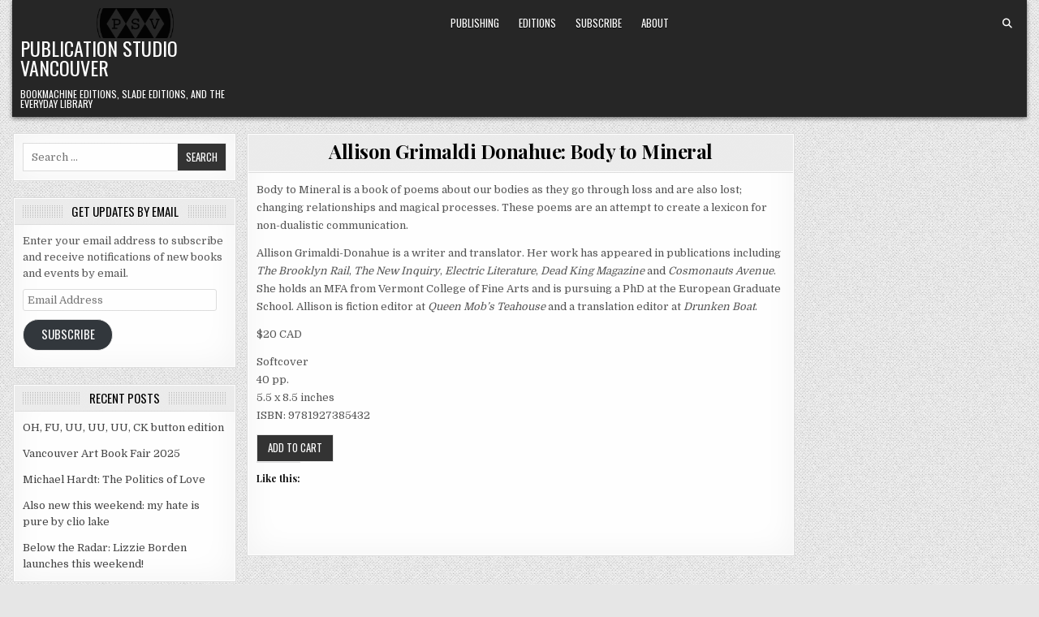

--- FILE ---
content_type: text/html; charset=UTF-8
request_url: https://bookmachine.ca/publishing/allison-grimaldi-donahue-body-to-mineral/
body_size: 96487
content:
<!DOCTYPE html>
<html lang="en-CA">
<head>
<meta charset="UTF-8">
<meta name="viewport" content="width=device-width, initial-scale=1.0">
<link rel="profile" href="https://gmpg.org/xfn/11">
<style id="jetpack-boost-critical-css">@media all{ul{box-sizing:border-box}.entry-content{counter-reset:footnotes}.screen-reader-text{border:0;clip-path:inset(50%);height:1px;margin:-1px;overflow:hidden;padding:0;position:absolute;width:1px;word-wrap:normal!important}html :where(img[class*=wp-image-]){height:auto;max-width:100%}.wp-cart-button-form input{width:auto!important}.wp_cart_button_wrapper input{margin:0}.wpsc-manual-payment-form-basic-fields div:first-child{grid-area:fname}.wpsc-manual-payment-form-basic-fields div:nth-child(2){grid-area:lname}.wpsc-manual-payment-form-basic-fields div:nth-child(3){grid-area:email}.wpsc-manual-payment-form-basic-fields div:nth-child(4){grid-area:phone}.wpsc-manual-payment-form-address-fields div:first-child{grid-area:street}.wpsc-manual-payment-form-address-fields div:nth-child(2){grid-area:city}.wpsc-manual-payment-form-address-fields div:nth-child(3){grid-area:country}.wpsc-manual-payment-form-address-fields div:nth-child(4){grid-area:state}.wpsc-manual-payment-form-address-fields div:nth-child(5){grid-area:postalcode}a,article,body,div,em,fieldset,form,h1,h2,h3,header,html,i,iframe,img,label,li,nav,p,span,strong,ul{border:0;font-family:inherit;font-size:100%;font-style:inherit;font-weight:inherit;margin:0;outline:0;padding:0;vertical-align:baseline}html{font-family:sans-serif;font-size:62.5%;overflow-y:scroll;-webkit-text-size-adjust:100%;-ms-text-size-adjust:100%}body{background:#fff;line-height:1}article,header,nav{display:block}ul{list-style:none}textarea{overflow:auto}a{background-color:#fff0}a img{border:0}strong{font-weight:700}em,i{font-style:italic}svg:not(:root){overflow:hidden}button,input,textarea{color:inherit;font:inherit;margin:0}button{overflow:visible}button{text-transform:none}button,input[type=submit]{-webkit-appearance:button}input{line-height:normal}input[type=checkbox]{box-sizing:border-box;padding:0}input[type=search]{-webkit-appearance:textfield;-moz-box-sizing:content-box;-webkit-box-sizing:content-box;box-sizing:content-box}input[type=search]::-webkit-search-cancel-button{-webkit-appearance:none}fieldset{border:1px solid silver;margin:0 2px;padding:.35em .625em .75em}html{-webkit-box-sizing:border-box;-moz-box-sizing:border-box;box-sizing:border-box}*,::after,::before{-webkit-box-sizing:inherit;-moz-box-sizing:inherit;box-sizing:inherit}img{max-width:100%;height:auto}.clear{clear:both}.gridview-clearfix:after,.gridview-clearfix:before{content:" ";display:table}.gridview-clearfix:after{clear:both}.screen-reader-text{border:0;clip:rect(1px,1px,1px,1px);-webkit-clip-path:inset(50%);clip-path:inset(50%);height:1px;width:1px;margin:-1px;overflow:hidden;padding:0;position:absolute!important;word-wrap:normal!important}.gridview-sr-only{border:0;clip:rect(1px,1px,1px,1px);-webkit-clip-path:inset(50%);clip-path:inset(50%);height:1px;width:1px;margin:-1px;overflow:hidden;padding:0;position:absolute!important;word-wrap:normal!important}body{background:#e6e6e6;font:normal normal 13px Domine,Arial,Helvetica,sans-serif;line-height:1.6;margin:0;padding:0}body,button,input,textarea{color:#555}button,input,textarea{font-family:inherit;font-size:inherit}button{max-width:100%}a{color:#666;text-decoration:none}h1{font:normal bold 32px"Playfair Display",Arial,sans-serif}h2{font:normal bold 28px"Playfair Display",Arial,sans-serif}h3{font:normal bold 24px"Playfair Display",Arial,sans-serif}h1,h2,h3{clear:both;line-height:1;margin:.6em 0}h1,h2,h3{color:#111}h1 a{font-weight:inherit}p{margin-bottom:.7em}ul{margin:0 0 1.5em 2em}ul{list-style:disc}li>ul{margin-bottom:0;margin-left:1em}img{height:auto;max-width:100%}img{max-width:100%;height:auto}iframe{max-width:100%}button,input,textarea{font-size:100%;margin:0;vertical-align:baseline}button,input[type=submit]{border:1px solid #e6e6e6;-webkit-border-radius:0;-moz-border-radius:0;border-radius:0;background:#333;color:#fff;-webkit-appearance:button;font:normal normal 13px Oswald,Arial,Helvetica,sans-serif;line-height:1;padding:.7em 1em .7em;text-transform:uppercase}input[type=checkbox]{padding:0}input[type=search]{-webkit-appearance:textfield;box-sizing:content-box}input[type=email],input[type=search],input[type=text],textarea{color:#666;border:1px solid #ddd;-webkit-border-radius:3px;-moz-border-radius:3px;border-radius:3px}input[type=email],input[type=search],input[type=text]{padding:5px}textarea{overflow:auto;padding-left:3px;vertical-align:top;width:100%}.gridview-outer-wrapper:after,.gridview-outer-wrapper:before{content:" ";display:table}.gridview-outer-wrapper:after{clear:both}.gridview-outer-wrapper{position:relative;max-width:1250px;width:100%;margin:0 auto;padding:0}.gridview-container:after,.gridview-container:before{content:" ";display:table}.gridview-container:after{clear:both}#gridview-wrapper{position:relative;margin:0 auto}.gridview-content-wrapper{position:relative;padding:0;word-wrap:break-word;display:-webkit-box;display:-webkit-flex;display:-ms-flexbox;display:flex;-webkit-box-orient:horizontal;-webkit-box-direction:normal;-webkit-flex-direction:row;-ms-flex-direction:row;flex-direction:row;-webkit-box-pack:justify;-webkit-justify-content:space-between;-ms-flex-pack:justify;justify-content:space-between;-webkit-box-align:stretch;-webkit-align-items:stretch;-ms-flex-align:stretch;align-items:stretch;-webkit-flex-wrap:wrap;-ms-flex-wrap:wrap;flex-wrap:wrap;-webkit-align-content:stretch;-ms-flex-line-pack:stretch;align-content:stretch}.gridview-main-wrapper{position:relative;width:54%;margin:0;padding:0;float:left;word-wrap:break-word;overflow:hidden;-webkit-box-flex:0;-webkit-flex:0 0 54%;-ms-flex:0 0 54%;flex:0 0 54%;max-width:54%;-webkit-box-ordinal-group:2;-webkit-order:1;-ms-flex-order:1;order:1}.gridview-sidebar-one-wrapper{position:relative;width:22.8%;margin:0;padding:0;float:left;word-wrap:break-word;overflow:hidden;-webkit-box-flex:0;-webkit-flex:0 0 22.8%;-ms-flex:0 0 22.8%;flex:0 0 22.8%;max-width:22.8%;-webkit-box-ordinal-group:1;-webkit-order:0;-ms-flex-order:0;order:0}.gridview-sidebar-two-wrapper{position:relative;width:22.8%;margin:0;padding:0;float:left;word-wrap:break-word;overflow:hidden;-webkit-box-flex:0;-webkit-flex:0 0 22.8%;-ms-flex:0 0 22.8%;flex:0 0 22.8%;max-width:22.8%;-webkit-box-ordinal-group:2;-webkit-order:1;-ms-flex-order:1;order:1}.gridview-main-wrapper-inside{padding:20px 0 20px 0}.gridview-sidebar-one-wrapper-inside{padding:20px 10px 20px 0}.gridview-sidebar-two-wrapper-inside{padding:20px 0 20px 10px}.gridview-layout-s1-c-s2 .gridview-main-wrapper{width:54%;-webkit-box-flex:0;-webkit-flex:0 0 54%;-ms-flex:0 0 54%;flex:0 0 54%;max-width:54%;-webkit-box-ordinal-group:2;-webkit-order:1;-ms-flex-order:1;order:1}.gridview-layout-s1-c-s2 .gridview-sidebar-one-wrapper{width:22.8%;-webkit-box-flex:0;-webkit-flex:0 0 22.8%;-ms-flex:0 0 22.8%;flex:0 0 22.8%;max-width:22.8%;-webkit-box-ordinal-group:1;-webkit-order:0;-ms-flex-order:0;order:0}.gridview-layout-s1-c-s2 .gridview-sidebar-two-wrapper{width:22.8%;-webkit-box-flex:0;-webkit-flex:0 0 22.8%;-ms-flex:0 0 22.8%;flex:0 0 22.8%;max-width:22.8%;-webkit-box-ordinal-group:3;-webkit-order:2;-ms-flex-order:2;order:2}.gridview-layout-s1-c-s2 .gridview-main-wrapper-inside{padding:20px 0 20px 0}.gridview-layout-s1-c-s2 .gridview-sidebar-one-wrapper-inside{padding:20px 10px 20px 0}.gridview-layout-s1-c-s2 .gridview-sidebar-two-wrapper-inside{padding:20px 0 20px 10px}@media only screen and (max-width:1276px){.gridview-outer-wrapper{width:98%}}@media only screen and (max-width:960px){.gridview-outer-wrapper{width:95%}.gridview-main-wrapper{width:100%;float:none;-webkit-box-flex:0;-webkit-flex:0 0 100%;-ms-flex:0 0 100%;flex:0 0 100%;max-width:100%;-webkit-box-ordinal-group:1;-webkit-order:0;-ms-flex-order:0;order:0}.gridview-sidebar-one-wrapper{width:100%;float:none;-webkit-box-flex:0;-webkit-flex:0 0 100%;-ms-flex:0 0 100%;flex:0 0 100%;max-width:100%;-webkit-box-ordinal-group:2;-webkit-order:1;-ms-flex-order:1;order:1}.gridview-sidebar-two-wrapper{width:100%;float:none;-webkit-box-flex:0;-webkit-flex:0 0 100%;-ms-flex:0 0 100%;flex:0 0 100%;max-width:100%;-webkit-box-ordinal-group:3;-webkit-order:2;-ms-flex-order:2;order:2}.gridview-layout-s1-c-s2 .gridview-main-wrapper{width:100%;float:none;-webkit-box-flex:0;-webkit-flex:0 0 100%;-ms-flex:0 0 100%;flex:0 0 100%;max-width:100%;-webkit-box-ordinal-group:1;-webkit-order:0;-ms-flex-order:0;order:0}.gridview-layout-s1-c-s2 .gridview-sidebar-one-wrapper{width:100%;float:none;-webkit-box-flex:0;-webkit-flex:0 0 100%;-ms-flex:0 0 100%;flex:0 0 100%;max-width:100%;-webkit-box-ordinal-group:2;-webkit-order:1;-ms-flex-order:1;order:1}.gridview-layout-s1-c-s2 .gridview-sidebar-two-wrapper{width:100%;float:none;-webkit-box-flex:0;-webkit-flex:0 0 100%;-ms-flex:0 0 100%;flex:0 0 100%;max-width:100%;-webkit-box-ordinal-group:3;-webkit-order:2;-ms-flex-order:2;order:2}.gridview-main-wrapper-inside{padding:20px 0 20px 0!important}.gridview-sidebar-one-wrapper-inside{padding:20px 0 20px 0!important}.gridview-sidebar-two-wrapper-inside{padding:20px 0 20px 0!important}}.gridview-site-header{clear:both;margin:0 auto 0;padding:0;border-bottom:none!important;position:relative;z-index:50}.gridview-head-content{margin:0 auto;padding:0;position:relative;z-index:98}.gridview-header-inside{background:#262626;-webkit-box-shadow:0 2px 5px rgb(0 0 0/.5);-moz-box-shadow:0 2px 5px rgb(0 0 0/.5);box-shadow:0 2px 5px rgb(0 0 0/.5)}.gridview-header-inside-content{padding:10px}.gridview-header-inside-container{display:-webkit-box;display:-webkit-flex;display:-moz-box;display:-ms-flexbox;display:flex;-webkit-box-orient:horizontal;-webkit-box-direction:normal;-webkit-flex-direction:row;-moz-box-orient:horizontal;-moz-box-direction:normal;-ms-flex-direction:row;flex-direction:row;-webkit-box-pack:justify;-webkit-justify-content:space-between;-moz-box-pack:justify;-ms-flex-pack:justify;justify-content:space-between;-webkit-box-align:stretch;-webkit-align-items:stretch;-moz-box-align:stretch;-ms-flex-align:stretch;align-items:stretch;-webkit-flex-wrap:wrap;-ms-flex-wrap:wrap;flex-wrap:wrap;-webkit-align-content:stretch;-ms-flex-line-pack:stretch;align-content:stretch}.gridview-logo{float:left;width:23%;-webkit-box-flex:0;-webkit-flex:0 0 23%;-moz-box-flex:0;-ms-flex:0 0 23%;flex:0 0 23%;max-width:23%;-webkit-box-ordinal-group:1;-webkit-order:0;-moz-box-ordinal-group:1;-ms-flex-order:0;order:0;margin:5px 0 5px 0;text-align:left}.gridview-header-menu{float:left;width:60%;-webkit-box-flex:0;-webkit-flex:0 0 60%;-moz-box-flex:0;-ms-flex:0 0 60%;flex:0 0 60%;max-width:60%;-webkit-box-ordinal-group:2;-webkit-order:1;-moz-box-ordinal-group:2;-ms-flex-order:1;order:1}.gridview-header-social{float:left;width:15%;-webkit-box-flex:0;-webkit-flex:0 0 15%;-moz-box-flex:0;-ms-flex:0 0 15%;flex:0 0 15%;max-width:15%;-webkit-box-ordinal-group:3;-webkit-order:2;-moz-box-ordinal-group:3;-ms-flex-order:2;order:2;text-align:right}.gridview-logo-img-link{display:block}.gridview-logo-img{display:block;padding:0;margin:0}.gridview-custom-logo-active .gridview-logo{margin:0}@media only screen and (max-width:1112px){.gridview-logo{float:none;width:100%;-webkit-box-flex:0;-webkit-flex:0 0 100%;-moz-box-flex:0;-ms-flex:0 0 100%;flex:0 0 100%;max-width:100%;-webkit-box-ordinal-group:1;-webkit-order:0;-moz-box-ordinal-group:1;-ms-flex-order:0;order:0;margin:0 0 10px 0;text-align:center}.gridview-header-menu{float:none;width:100%;-webkit-box-flex:0;-webkit-flex:0 0 100%;-moz-box-flex:0;-ms-flex:0 0 100%;flex:0 0 100%;max-width:100%;-webkit-box-ordinal-group:2;-webkit-order:1;-moz-box-ordinal-group:2;-ms-flex-order:1;order:1;margin-top:6px}.gridview-header-social{float:none;width:100%;-webkit-box-flex:0;-webkit-flex:0 0 100%;-moz-box-flex:0;-ms-flex:0 0 100%;flex:0 0 100%;max-width:100%;-webkit-box-ordinal-group:3;-webkit-order:2;-moz-box-ordinal-group:3;-ms-flex-order:2;order:2;text-align:center;margin:6px 0 0 0}.gridview-logo-img{margin:0 auto}}.gridview-site-title{font:normal normal 24px Oswald,Arial,Helvetica,sans-serif;margin:0 0 15px 0;line-height:1!important;color:#fff;text-transform:uppercase}.gridview-site-title a{color:#fff;text-decoration:none}.gridview-site-description{font:normal normal 12px Oswald,Arial,Helvetica,sans-serif;line-height:1!important;color:#fff;margin:0;text-transform:uppercase}.gridview-primary-menu-container-inside{position:relative}.gridview-nav-primary:before{content:" ";display:table}.gridview-nav-primary:after{clear:both;content:" ";display:table}.gridview-nav-primary{float:none}.gridview-primary-nav-menu{line-height:1;margin:0;padding:0;width:100%;list-style:none;list-style-type:none}.gridview-primary-nav-menu li{border-width:0;display:inline-block;margin:0;padding-bottom:0;text-align:left;float:left}.gridview-primary-nav-menu a{border:none;color:#fff;text-shadow:0 1px 0#000;display:block;padding:12px 12px;position:relative}.gridview-primary-nav-menu a{font:normal normal 13px Oswald,Arial,Helvetica,sans-serif;line-height:1}.gridview-primary-nav-menu>li>a{text-transform:uppercase}.gridview-primary-responsive-menu-icon{display:none;margin:0 auto;text-align:left;padding:4px 10px;border:none;background:#444;border:1px solid #666;text-shadow:inherit;font:normal normal 13px Oswald,Arial,Helvetica,sans-serif;line-height:24px;text-transform:uppercase;-webkit-border-radius:0;-moz-border-radius:0;border-radius:0;color:#fff}.gridview-primary-responsive-menu-icon::before{content:"";font-family:"Font Awesome 5 Free";font-size:24px;font-weight:900;text-decoration:none;vertical-align:top;-moz-osx-font-smoothing:grayscale;-webkit-font-smoothing:antialiased;display:inline-block;font-style:normal;font-variant:normal;text-rendering:auto;line-height:1;color:#fff;margin:0 6px 0 0}.gridview-primary-nav-menu{display:-webkit-box;display:-webkit-flex;display:-moz-box;display:-ms-flexbox;display:flex;-webkit-box-orient:horizontal;-webkit-box-direction:normal;-webkit-flex-direction:row;-moz-box-orient:horizontal;-moz-box-direction:normal;-ms-flex-direction:row;flex-direction:row;-webkit-flex-wrap:wrap;-ms-flex-wrap:wrap;flex-wrap:wrap;-webkit-box-pack:center;-webkit-justify-content:center;-moz-box-pack:center;-ms-flex-pack:center;justify-content:center;-webkit-box-align:stretch;-webkit-align-items:stretch;-moz-box-align:stretch;-ms-flex-align:stretch;align-items:stretch;-webkit-align-content:stretch;-ms-flex-line-pack:stretch;align-content:stretch}@media only screen and (min-width:1113px){.gridview-primary-nav-menu>li>a{background:0 0!important}}@media only screen and (max-width:1112px){.gridview-primary-mobile-menu-active #gridview-primary-navigation{margin-left:0;margin-right:0}.gridview-primary-mobile-menu-active .gridview-nav-primary{float:none}.gridview-primary-mobile-menu-active .gridview-primary-nav-menu li{float:none}.gridview-primary-mobile-menu-active .gridview-primary-nav-menu{text-align:center}.gridview-primary-mobile-menu-active .gridview-primary-responsive-menu-icon{display:block}}.gridview-secondary-menu-container-inside{position:relative}.gridview-nav-secondary:before{content:" ";display:table}.gridview-nav-secondary:after{clear:both;content:" ";display:table}.gridview-nav-secondary{float:none;background:#222;border-top:1px solid #444;border-bottom:1px solid #444;-webkit-box-shadow:0 0 40px rgb(0 0 0/.1) inset;-moz-box-shadow:0 0 40px rgb(0 0 0/.1) inset;box-shadow:0 0 40px rgb(0 0 0/.1) inset}.gridview-secondary-nav-menu{line-height:1;margin:0;padding:0;width:100%;list-style:none;list-style-type:none}.gridview-secondary-nav-menu li{border-width:0;display:inline-block;margin:0;padding-bottom:0;text-align:left;float:left}.gridview-secondary-nav-menu a{border:none;color:#fff;text-shadow:0 1px 0#000;display:block;padding:8px 15px;position:relative}.gridview-secondary-nav-menu .current_page_item>a{text-decoration:none;outline:0}.gridview-secondary-nav-menu .children{margin:0;padding:0;left:-9999px;opacity:0;position:absolute;width:190px;z-index:99}.gridview-secondary-nav-menu .children a{border:1px solid #444;border-top:none;letter-spacing:0;padding:12px 15px;position:relative;width:190px}.gridview-secondary-nav-menu .children li:first-child a{border-top:1px solid #444}.gridview-secondary-nav-menu a{font:normal normal 13px Oswald,Arial,Helvetica,sans-serif;line-height:1}.gridview-secondary-nav-menu>li>a{text-transform:uppercase}.gridview-secondary-nav-menu .current_page_item>a{background:#000;color:#ddd}.gridview-secondary-nav-menu .children{background:#333}.gridview-secondary-nav-menu .children a{padding:12px 15px}.gridview-secondary-responsive-menu-icon{display:none;margin:0 auto;text-align:left;padding:8px 10px;border:none;background:0 0;text-shadow:inherit;font:normal normal 13px Oswald,Arial,Helvetica,sans-serif;line-height:18px;text-transform:uppercase;-webkit-border-radius:0;-moz-border-radius:0;border-radius:0;color:#fff}.gridview-secondary-responsive-menu-icon::before{content:"";font-family:"Font Awesome 5 Free";font-size:18px;font-weight:900;text-decoration:none;vertical-align:top;-moz-osx-font-smoothing:grayscale;-webkit-font-smoothing:antialiased;display:inline-block;font-style:normal;font-variant:normal;text-rendering:auto;line-height:1;color:#fff;margin:0 6px 0 0}.gridview-secondary-nav-menu>li>a{border-right:1px solid #444}.gridview-secondary-nav-menu>li:first-child>a{border-left:1px solid #444}@media only screen and (min-width:1113px){.gridview-secondary-menu-centered .gridview-secondary-nav-menu{display:-webkit-box;display:-webkit-flex;display:-moz-box;display:-ms-flexbox;display:flex;-webkit-box-orient:horizontal;-webkit-box-direction:normal;-webkit-flex-direction:row;-moz-box-orient:horizontal;-moz-box-direction:normal;-ms-flex-direction:row;flex-direction:row;-webkit-flex-wrap:wrap;-ms-flex-wrap:wrap;flex-wrap:wrap;-webkit-box-pack:center;-webkit-justify-content:center;-moz-box-pack:center;-ms-flex-pack:center;justify-content:center;-webkit-box-align:stretch;-webkit-align-items:stretch;-moz-box-align:stretch;-ms-flex-align:stretch;align-items:stretch;-webkit-align-content:stretch;-ms-flex-line-pack:stretch;align-content:stretch}}@media only screen and (max-width:1112px){.gridview-secondary-mobile-menu-active #gridview-secondary-navigation{margin-left:0;margin-right:0}.gridview-secondary-mobile-menu-active .gridview-secondary-nav-menu li{float:none}.gridview-secondary-mobile-menu-active .gridview-secondary-nav-menu{text-align:center}.gridview-secondary-mobile-menu-active .gridview-secondary-responsive-menu-icon{display:block}.gridview-secondary-mobile-menu-active .gridview-secondary-nav-menu .children li:first-child a{border-top:none}}.gridview-post-singular{position:relative;padding:0!important;margin:0 0 20px 0!important;word-break:normal;word-wrap:break-word;overflow:hidden}.entry-header{background:#ececec;border-bottom:1px solid #ddd;text-shadow:0 1px 0#fff;margin:-10px -10px 10px -10px}.entry-header-inside{padding:7px 10px;border-bottom:1px solid #fff}.entry-title{position:relative;font:normal bold 24px"Playfair Display",Arial,Helvetica,sans-serif;color:#000;margin:0 0 10px 0;line-height:1.1;text-align:center;letter-spacing:-.5px}body.page .entry-title{margin:0 0 5px 0}.entry-title a{color:#000}.entry-content{position:relative;margin:10px 0;line-height:1.7}.entry-content p{margin-bottom:12px}.entry-content a{text-decoration:none;color:#409bd4}.gridview-uc-links .entry-content a{text-decoration:underline}.alignnone{clear:both;display:block;padding:0;margin:0 0 10px 0}.alignleft{display:inline;float:left;padding:0;margin:0 10px 10px 0}textarea{outline:0;padding:3px 0 3px 3px;margin:5px 1px 3px 0;border:1px solid #ddd}#gridview-copyright-area{position:relative;margin:0 auto;font-size:95%;padding:5px;background:#2e2e2e;border-top:1px solid #444;-moz-box-shadow:0 0 40px rgb(0 0 0/.1) inset;-webkit-box-shadow:0 0 40px rgb(0 0 0/.1) inset;box-shadow:0 0 40px rgb(0 0 0/.1) inset}#gridview-copyright-area .gridview-copyright-area-inside{margin:0 auto;color:#ecfff1}#gridview-copyright-area .gridview-copyright-area-inside a{color:#ecfff1}#gridview-copyright-area .gridview-copyright-area-inside p.gridview-copyright{float:none;margin:0;text-align:center;padding:8px 0;line-height:1}#gridview-copyright-area .gridview-copyright-area-inside p.gridview-credit{float:none;margin:0;text-align:center;padding:8px 0;line-height:1}.gridview-search-form{position:relative}.gridview-search-form input{-webkit-box-sizing:border-box;-moz-box-sizing:border-box;box-sizing:border-box}input.gridview-search-field{padding:8px 10px;line-height:1;font-size:inherit}input.gridview-search-submit{padding:8px 10px;line-height:1;font-size:inherit}.gridview-search-overlay{height:100%;width:100%;display:none;position:fixed;z-index:100000;top:0;left:0;background-color:#000;background-color:rgb(0 0 0/.9)}.gridview-search-overlay-content{position:relative;top:46%;width:80%;text-align:center;margin-top:30px;margin:auto}.gridview-search-overlay .gridview-search-closebtn{position:absolute;bottom:20px;right:45px;font-size:60px;color:#fff}.gridview-search-overlay button{background:0 0!important;text-shadow:none!important;border:none!important;padding:0!important}.gridview-search-overlay-content .gridview-search-form{max-width:600px;width:95%;margin:0 auto}.gridview-search-overlay-content input.gridview-search-field{padding:10px;-webkit-border-radius:0;-moz-border-radius:0;border-radius:0}input.gridview-search-field{border-radius:0;width:100%;border:1px solid #ddd;height:35px}input.gridview-search-submit{border-radius:0;position:absolute;top:0;right:0;height:35px;font-family:Oswald;font-size:inherit;font-weight:400}.gridview-sticky-social-icons{padding-top:6px}.gridview-sticky-social-icons a{color:#fff!important;margin-right:1px;margin-bottom:3px;font-size:12px!important;line-height:12px!important;display:inline-block;background:0 0;padding:6px;width:26px;height:26px;text-align:center;opacity:1;border:1px solid #fff0;-webkit-border-radius:50%;-moz-border-radius:50%;border-radius:50%}.gridview-scroll-top{background:#000;color:#fff;border:1px solid #000;display:block;width:30px;height:30px;opacity:.4;position:fixed;bottom:20px;right:20px;z-index:200;-webkit-border-radius:50%;-moz-border-radius:50%;border-radius:50%;font-size:14px;line-height:1;padding:7px;text-shadow:0 1px 0#000}.gridview-box{background:#fff;border:1px solid #ddd;padding:0;-webkit-box-shadow:0 0 40px rgb(0 0 0/.05) inset;-moz-box-shadow:0 0 40px rgb(0 0 0/.05) inset;box-shadow:0 0 40px rgb(0 0 0/.05) inset}.gridview-box-inside{border:1px solid #fff;padding:10px}.fas{-moz-osx-font-smoothing:grayscale;-webkit-font-smoothing:antialiased;display:var(--fa-display,inline-block);font-style:normal;font-variant:normal;line-height:1;text-rendering:auto}.fas{font-family:"Font Awesome 6 Free"}.fa-search:before{content:""}.fa-arrow-up:before{content:""}@font-face{font-family:"Font Awesome 6 Free";font-style:normal;font-weight:400;font-display:block}@font-face{font-family:"Font Awesome 6 Free";font-style:normal;font-weight:900;font-display:block}.fas{font-weight:900}@font-face{font-family:"Font Awesome 5 Free";font-display:block;font-weight:900}@font-face{font-family:"Font Awesome 5 Free";font-display:block;font-weight:400}div.sharedaddy{clear:both}div.sharedaddy h3.sd-title{margin:0 0 1em 0;display:inline-block;line-height:1.2;font-size:9pt;font-weight:700}div.sharedaddy h3.sd-title::before{content:"";display:block;width:100%;min-width:30px;border-top:1px solid #dcdcde;margin-bottom:1em}div.jetpack-likes-widget-wrapper{width:100%;min-height:50px;position:relative}div.jetpack-likes-widget-wrapper .sd-link-color{font-size:12px}#likes-other-gravatars{display:none;position:absolute;padding:9px 12px 10px 12px;background-color:#fff;border:solid 1px #dcdcde;border-radius:4px;box-shadow:none;min-width:220px;max-height:240px;height:auto;overflow:auto;z-index:1000}#likes-other-gravatars *{line-height:normal}#likes-other-gravatars .likes-text{color:#101517;font-size:12px;font-weight:500;padding-bottom:8px}#likes-other-gravatars ul{margin:0;padding:0;text-indent:0;list-style-type:none}#likes-other-gravatars ul.wpl-avatars{overflow:auto;display:block;max-height:190px}.jetpack-likes-widget-unloaded .likes-widget-placeholder{display:block}.post-likes-widget-placeholder{margin:0;border-width:0;position:relative}.post-likes-widget-placeholder .button{display:none}.post-likes-widget-placeholder .loading{color:#999;font-size:12px}.screen-reader-text{border:0;clip:rect(1px,1px,1px,1px);clip-path:inset(50%);height:1px;margin:-1px;overflow:hidden;padding:0;position:absolute!important;width:1px;word-wrap:normal!important}div.tnp-subscription{display:block;margin:1em auto;max-width:500px;width:100%}.tnp-subscription div.tnp-field{margin-bottom:.7em;border:0;padding:0}.tnp-subscription label{display:block;color:inherit;font-weight:400;line-height:normal;padding:0;margin:0;margin-bottom:.25em;font-size:.9em}.tnp-subscription input[type=email],.tnp-subscription input[type=submit],.tnp-subscription input[type=text]{width:100%;padding:.7em;display:block;border:1px;color:#444;border-color:#ddd;background-color:#f4f4f4;background-image:none;text-shadow:none;font-size:1em;margin:0;line-height:normal;box-sizing:border-box}.tnp-subscription input[type=checkbox]{max-width:1em;display:inline-block;margin-right:.5em}.tnp-subscription input.tnp-submit{background-color:#444;color:#fff;width:auto;height:auto;margin:0;display:inline-block}@media all and (max-width:480px){.tnp-subscription input[type=submit]{width:100%}}.tnp-field input[type=submit]{position:inherit}}@media all{:root{--swiper-theme-color:#007aff}.jp-carousel-overlay .swiper-container{margin-left:auto;margin-right:auto;position:relative;overflow:hidden;list-style:none;padding:0;z-index:1}.jp-carousel-overlay .swiper-wrapper{position:relative;width:100%;height:100%;z-index:1;display:flex;box-sizing:content-box}.jp-carousel-overlay .swiper-wrapper{transform:translate3d(0,0,0)}:root{--swiper-navigation-size:44px}.jp-carousel-overlay .swiper-button-next,.jp-carousel-overlay .swiper-button-prev{position:absolute;top:50%;width:calc(var(--swiper-navigation-size)/44*27);height:var(--swiper-navigation-size);margin-top:calc(0px - (var(--swiper-navigation-size)/ 2));z-index:10;display:flex;align-items:center;justify-content:center;color:var(--swiper-navigation-color,var(--swiper-theme-color))}.jp-carousel-overlay .swiper-button-next:after,.jp-carousel-overlay .swiper-button-prev:after{font-family:swiper-icons;font-size:var(--swiper-navigation-size);text-transform:none!important;letter-spacing:0;text-transform:none;font-variant:initial;line-height:1}.jp-carousel-overlay .swiper-button-prev{left:10px;right:auto}.jp-carousel-overlay .swiper-button-prev:after{content:"prev"}.jp-carousel-overlay .swiper-button-next{right:10px;left:auto}.jp-carousel-overlay .swiper-button-next:after{content:"next"}.jp-carousel-overlay .swiper-pagination{position:absolute;text-align:center;transform:translate3d(0,0,0);z-index:10}:root{--jp-carousel-primary-color:#fff;--jp-carousel-primary-subtle-color:#999;--jp-carousel-bg-color:#000;--jp-carousel-bg-faded-color:#222;--jp-carousel-border-color:#3a3a3a}.jp-carousel-overlay .swiper-button-next,.jp-carousel-overlay .swiper-button-prev{background-image:none}.jp-carousel-wrap *{line-height:inherit}.jp-carousel-wrap.swiper-container{height:auto;width:100vw}.jp-carousel-overlay .swiper-button-next,.jp-carousel-overlay .swiper-button-prev{opacity:.5;height:initial;width:initial;padding:20px 40px;background-image:none}.jp-carousel-overlay .swiper-button-next::after,.jp-carousel-overlay .swiper-button-prev::after{content:none}.jp-carousel-overlay .swiper-button-next svg,.jp-carousel-overlay .swiper-button-prev svg{height:30px;width:28px;background:var(--jp-carousel-bg-color);border-radius:4px}.jp-carousel-overlay{font-family:"Helvetica Neue",sans-serif!important;z-index:2147483647;overflow-x:hidden;overflow-y:auto;direction:ltr;position:fixed;top:0;right:0;bottom:0;left:0;background:var(--jp-carousel-bg-color)}.jp-carousel-overlay *{box-sizing:border-box}.jp-carousel-overlay h2::before,.jp-carousel-overlay h3::before{content:none;display:none}.jp-carousel-overlay .swiper-container .swiper-button-prev{left:0;right:auto}.jp-carousel-overlay .swiper-container .swiper-button-next{right:0;left:auto}.jp-carousel-container{display:grid;grid-template-rows:1fr 64px;height:100%}.jp-carousel-info{display:flex;flex-direction:column;text-align:left!important;-webkit-font-smoothing:subpixel-antialiased!important;z-index:100;background-color:var(--jp-carousel-bg-color);opacity:1}.jp-carousel-info-footer{position:relative;background-color:var(--jp-carousel-bg-color);height:64px;display:flex;align-items:center;justify-content:space-between;width:100vw}.jp-carousel-info-extra{display:none;background-color:var(--jp-carousel-bg-color);padding:35px;width:100vw;border-top:1px solid var(--jp-carousel-bg-faded-color)}.jp-carousel-title-and-caption{margin-bottom:15px}.jp-carousel-photo-info{left:0!important;width:100%!important}.jp-carousel-comments-wrapper{padding:0;width:100%!important;display:none}.jp-carousel-close-hint{letter-spacing:0!important;position:fixed;top:20px;right:30px;padding:10px;text-align:right;width:45px;height:45px;z-index:15;color:var(--jp-carousel-primary-color)}.jp-carousel-close-hint svg{padding:3px 2px;background:var(--jp-carousel-bg-color);border-radius:4px}.jp-carousel-pagination-container{flex:1;margin:0 15px 0 35px}.jp-carousel-pagination,.jp-swiper-pagination{color:var(--jp-carousel-primary-color);font-size:15px;font-weight:400;white-space:nowrap;display:none;position:static!important}.jp-carousel-pagination-container .swiper-pagination{text-align:left;line-height:8px}.jp-carousel-pagination{padding-left:5px}.jp-carousel-info-footer .jp-carousel-photo-title-container{flex:4;justify-content:center;overflow:hidden;margin:0}.jp-carousel-photo-caption,.jp-carousel-photo-title{background:0 0!important;border:none!important;display:inline-block;font:400 20px/1.3em"Helvetica Neue",sans-serif;line-height:normal;letter-spacing:0!important;margin:0 0 10px 0;padding:0;overflow:hidden;text-shadow:none!important;text-transform:none!important;color:var(--jp-carousel-primary-color)}.jp-carousel-info-footer .jp-carousel-photo-caption{text-align:center;font-size:15px;white-space:nowrap;color:var(--jp-carousel-primary-subtle-color);margin:0;text-overflow:ellipsis}.jp-carousel-photo-title{font-size:32px;margin-bottom:2px}.jp-carousel-photo-description{color:var(--jp-carousel-primary-subtle-color);font-size:16px;margin:25px 0;width:100%;overflow:hidden;overflow-wrap:break-word}.jp-carousel-caption{font-size:14px;font-weight:400;margin:0}.jp-carousel-image-meta{color:var(--jp-carousel-primary-color);font:12px/1.4"Helvetica Neue",sans-serif!important;width:100%;display:none}.jp-carousel-image-meta ul{margin:0!important;padding:0!important;list-style:none!important}a.jp-carousel-image-download{display:inline-block;clear:both;color:var(--jp-carousel-primary-subtle-color);line-height:1;font-weight:400;font-size:14px;text-decoration:none}a.jp-carousel-image-download svg{display:inline-block;vertical-align:middle;margin:0 3px;padding-bottom:2px}.jp-carousel-comments{font:15px/1.7"Helvetica Neue",sans-serif!important;font-weight:400;background:none #fff0;width:100%;bottom:10px;margin-top:20px}#jp-carousel-comment-form{margin:0 0 10px!important;width:100%}textarea#jp-carousel-comment-form-comment-field{background:var(--jp-carousel-bg-faded-color);border:1px solid var(--jp-carousel-border-color);color:var(--jp-carousel-primary-subtle-color);font:16px/1.4"Helvetica Neue",sans-serif!important;width:100%;padding:10px 10px 5px;margin:0;float:none;height:147px;box-shadow:inset 2px 2px 2px rgb(0 0 0/.1);border-radius:3px;overflow:hidden;box-sizing:border-box}textarea#jp-carousel-comment-form-comment-field::-webkit-input-placeholder{color:#555}#jp-carousel-loading-overlay{display:none;position:fixed;top:0;bottom:0;left:0;right:0}#jp-carousel-loading-wrapper{display:flex;align-items:center;justify-content:center;height:100vh;width:100vw}#jp-carousel-library-loading,#jp-carousel-library-loading::after{border-radius:50%;width:40px;height:40px}#jp-carousel-library-loading{float:left;margin:22px 0 0 10px;font-size:10px;position:relative;text-indent:-9999em;border-top:8px solid rgb(255 255 255/.2);border-right:8px solid rgb(255 255 255/.2);border-bottom:8px solid rgb(255 255 255/.2);border-left:8px solid var(--jp-carousel-primary-color);transform:translateZ(0)}#jp-carousel-comment-form-spinner,#jp-carousel-comment-form-spinner::after{border-radius:50%;width:20px;height:20px}#jp-carousel-comment-form-spinner{display:none;float:left;font-size:10px;position:absolute;text-indent:-9999em;border-top:4px solid rgb(255 255 255/.2);border-right:4px solid rgb(255 255 255/.2);border-bottom:4px solid rgb(255 255 255/.2);border-left:4px solid var(--jp-carousel-primary-color);transform:translateZ(0);margin:0 auto;top:calc(50% - 15px);left:0;bottom:0;right:0}.jp-carousel-info-content-wrapper{max-width:800px;margin:auto}#jp-carousel-comment-form-submit-and-info-wrapper{display:none;overflow:hidden;width:100%}#jp-carousel-comment-form-commenting-as input{background:var(--jp-carousel-bg-color);border:1px solid var(--jp-carousel-border-color);color:var(--jp-carousel-primary-subtle-color);font:16px/1.4"Helvetica Neue",sans-serif!important;padding:10px;float:left;box-shadow:inset 2px 2px 2px rgb(0 0 0/.2);border-radius:2px;width:285px}#jp-carousel-comment-form-commenting-as fieldset{float:left;border:none;margin:20px 0 0 0;padding:0;clear:both}#jp-carousel-comment-form-commenting-as label{font:400 13px/1.7"Helvetica Neue",sans-serif!important;margin:0 20px 3px 0;float:left;width:100px}#jp-carousel-comment-form-button-submit{margin-top:20px;margin-left:auto;display:block;border:solid 1px var(--jp-carousel-primary-color);background:var(--jp-carousel-bg-color);border-radius:3px;padding:8px 16px;font-size:14px;color:var(--jp-carousel-primary-color)}#jp-carousel-comment-form-container{margin-bottom:15px;width:100%;margin-top:20px;color:var(--jp-carousel-primary-subtle-color);position:relative;overflow:hidden}#jp-carousel-comment-post-results{display:none;overflow:auto;width:100%}#jp-carousel-comments-loading{font:400 15px/1.7"Helvetica Neue",sans-serif!important;display:none;color:var(--jp-carousel-primary-subtle-color);text-align:left;margin-bottom:20px;width:100%;bottom:10px;margin-top:20px}.jp-carousel-photo-icons-container{flex:1;display:block;text-align:right;margin:0 20px 0 30px;white-space:nowrap}.jp-carousel-icon-btn{padding:16px;text-decoration:none;border:none;background:0 0;display:inline-block;height:64px}.jp-carousel-icon{border:none;display:inline-block;line-height:0;font-weight:400;font-style:normal;border-radius:4px;width:31px;padding:4px 3px 3px}.jp-carousel-icon svg{display:inline-block}.jp-carousel-overlay rect{fill:var(--jp-carousel-primary-color)}.jp-carousel-icon .jp-carousel-has-comments-indicator{display:none;font-size:12px;vertical-align:top;margin-left:-16px;line-height:1;padding:2px 4px;border-radius:4px;background:var(--jp-carousel-primary-color);color:var(--jp-carousel-bg-color);font-weight:400;font-family:"Helvetica Neue",sans-serif!important;position:relative}@media only screen and (max-width:760px){.jp-carousel-overlay .swiper-container .swiper-button-next,.jp-carousel-overlay .swiper-container .swiper-button-prev{display:none!important}.jp-carousel-image-meta{float:none!important;width:100%!important;box-sizing:border-box;margin-left:0}.jp-carousel-close-hint{font-size:26px!important;position:fixed!important;top:10px;right:10px}.jp-carousel-wrap{background-color:var(--jp-carousel-bg-color)}.jp-carousel-caption{overflow:visible!important}.jp-carousel-info-footer .jp-carousel-photo-title-container{display:none}.jp-carousel-photo-icons-container{margin:0 10px 0 0;white-space:nowrap}.jp-carousel-icon-btn{padding-left:20px}.jp-carousel-pagination{padding-left:5px}.jp-carousel-pagination-container{margin-left:25px}#jp-carousel-comment-form-commenting-as fieldset,#jp-carousel-comment-form-commenting-as input{width:100%;float:none}}}</style><title>Allison Grimaldi Donahue: Body to Mineral &#8211; Publication Studio Vancouver</title>
<meta name='robots' content='max-image-preview:large' />
	<style>img:is([sizes="auto" i], [sizes^="auto," i]) { contain-intrinsic-size: 3000px 1500px }</style>
	<link rel='dns-prefetch' href='//secure.gravatar.com' />
<link rel='dns-prefetch' href='//stats.wp.com' />
<link rel='dns-prefetch' href='//fonts.googleapis.com' />
<link rel='dns-prefetch' href='//v0.wordpress.com' />
<link rel='dns-prefetch' href='//widgets.wp.com' />
<link rel='dns-prefetch' href='//s0.wp.com' />
<link rel='dns-prefetch' href='//0.gravatar.com' />
<link rel='dns-prefetch' href='//1.gravatar.com' />
<link rel='dns-prefetch' href='//2.gravatar.com' />
<link rel='preconnect' href='//i0.wp.com' />
<link rel='preconnect' href='//c0.wp.com' />
<link rel="alternate" type="application/rss+xml" title="Publication Studio Vancouver &raquo; Feed" href="https://bookmachine.ca/feed/" />
<link rel="alternate" type="application/rss+xml" title="Publication Studio Vancouver &raquo; Comments Feed" href="https://bookmachine.ca/comments/feed/" />

<noscript><link rel='stylesheet' id='all-css-94455e09dd7bb2bd183d891cd4de76e8' href='https://bookmachine.ca/wp-content/boost-cache/static/f6d359e955.min.css' type='text/css' media='all' /></noscript><link rel='stylesheet' id='all-css-94455e09dd7bb2bd183d891cd4de76e8' href='https://bookmachine.ca/wp-content/boost-cache/static/f6d359e955.min.css' type='text/css' media="not all" data-media="all" onload="this.media=this.dataset.media; delete this.dataset.media; this.removeAttribute( 'onload' );" />
<style id='wp-emoji-styles-inline-css'>

	img.wp-smiley, img.emoji {
		display: inline !important;
		border: none !important;
		box-shadow: none !important;
		height: 1em !important;
		width: 1em !important;
		margin: 0 0.07em !important;
		vertical-align: -0.1em !important;
		background: none !important;
		padding: 0 !important;
	}
</style>
<style id='classic-theme-styles-inline-css'>
/*! This file is auto-generated */
.wp-block-button__link{color:#fff;background-color:#32373c;border-radius:9999px;box-shadow:none;text-decoration:none;padding:calc(.667em + 2px) calc(1.333em + 2px);font-size:1.125em}.wp-block-file__button{background:#32373c;color:#fff;text-decoration:none}
</style>
<style id='jetpack-sharing-buttons-style-inline-css'>
.jetpack-sharing-buttons__services-list{display:flex;flex-direction:row;flex-wrap:wrap;gap:0;list-style-type:none;margin:5px;padding:0}.jetpack-sharing-buttons__services-list.has-small-icon-size{font-size:12px}.jetpack-sharing-buttons__services-list.has-normal-icon-size{font-size:16px}.jetpack-sharing-buttons__services-list.has-large-icon-size{font-size:24px}.jetpack-sharing-buttons__services-list.has-huge-icon-size{font-size:36px}@media print{.jetpack-sharing-buttons__services-list{display:none!important}}.editor-styles-wrapper .wp-block-jetpack-sharing-buttons{gap:0;padding-inline-start:0}ul.jetpack-sharing-buttons__services-list.has-background{padding:1.25em 2.375em}
</style>
<style id='global-styles-inline-css'>
:root{--wp--preset--aspect-ratio--square: 1;--wp--preset--aspect-ratio--4-3: 4/3;--wp--preset--aspect-ratio--3-4: 3/4;--wp--preset--aspect-ratio--3-2: 3/2;--wp--preset--aspect-ratio--2-3: 2/3;--wp--preset--aspect-ratio--16-9: 16/9;--wp--preset--aspect-ratio--9-16: 9/16;--wp--preset--color--black: #000000;--wp--preset--color--cyan-bluish-gray: #abb8c3;--wp--preset--color--white: #ffffff;--wp--preset--color--pale-pink: #f78da7;--wp--preset--color--vivid-red: #cf2e2e;--wp--preset--color--luminous-vivid-orange: #ff6900;--wp--preset--color--luminous-vivid-amber: #fcb900;--wp--preset--color--light-green-cyan: #7bdcb5;--wp--preset--color--vivid-green-cyan: #00d084;--wp--preset--color--pale-cyan-blue: #8ed1fc;--wp--preset--color--vivid-cyan-blue: #0693e3;--wp--preset--color--vivid-purple: #9b51e0;--wp--preset--gradient--vivid-cyan-blue-to-vivid-purple: linear-gradient(135deg,rgba(6,147,227,1) 0%,rgb(155,81,224) 100%);--wp--preset--gradient--light-green-cyan-to-vivid-green-cyan: linear-gradient(135deg,rgb(122,220,180) 0%,rgb(0,208,130) 100%);--wp--preset--gradient--luminous-vivid-amber-to-luminous-vivid-orange: linear-gradient(135deg,rgba(252,185,0,1) 0%,rgba(255,105,0,1) 100%);--wp--preset--gradient--luminous-vivid-orange-to-vivid-red: linear-gradient(135deg,rgba(255,105,0,1) 0%,rgb(207,46,46) 100%);--wp--preset--gradient--very-light-gray-to-cyan-bluish-gray: linear-gradient(135deg,rgb(238,238,238) 0%,rgb(169,184,195) 100%);--wp--preset--gradient--cool-to-warm-spectrum: linear-gradient(135deg,rgb(74,234,220) 0%,rgb(151,120,209) 20%,rgb(207,42,186) 40%,rgb(238,44,130) 60%,rgb(251,105,98) 80%,rgb(254,248,76) 100%);--wp--preset--gradient--blush-light-purple: linear-gradient(135deg,rgb(255,206,236) 0%,rgb(152,150,240) 100%);--wp--preset--gradient--blush-bordeaux: linear-gradient(135deg,rgb(254,205,165) 0%,rgb(254,45,45) 50%,rgb(107,0,62) 100%);--wp--preset--gradient--luminous-dusk: linear-gradient(135deg,rgb(255,203,112) 0%,rgb(199,81,192) 50%,rgb(65,88,208) 100%);--wp--preset--gradient--pale-ocean: linear-gradient(135deg,rgb(255,245,203) 0%,rgb(182,227,212) 50%,rgb(51,167,181) 100%);--wp--preset--gradient--electric-grass: linear-gradient(135deg,rgb(202,248,128) 0%,rgb(113,206,126) 100%);--wp--preset--gradient--midnight: linear-gradient(135deg,rgb(2,3,129) 0%,rgb(40,116,252) 100%);--wp--preset--font-size--small: 13px;--wp--preset--font-size--medium: 20px;--wp--preset--font-size--large: 36px;--wp--preset--font-size--x-large: 42px;--wp--preset--spacing--20: 0.44rem;--wp--preset--spacing--30: 0.67rem;--wp--preset--spacing--40: 1rem;--wp--preset--spacing--50: 1.5rem;--wp--preset--spacing--60: 2.25rem;--wp--preset--spacing--70: 3.38rem;--wp--preset--spacing--80: 5.06rem;--wp--preset--shadow--natural: 6px 6px 9px rgba(0, 0, 0, 0.2);--wp--preset--shadow--deep: 12px 12px 50px rgba(0, 0, 0, 0.4);--wp--preset--shadow--sharp: 6px 6px 0px rgba(0, 0, 0, 0.2);--wp--preset--shadow--outlined: 6px 6px 0px -3px rgba(255, 255, 255, 1), 6px 6px rgba(0, 0, 0, 1);--wp--preset--shadow--crisp: 6px 6px 0px rgba(0, 0, 0, 1);}:where(.is-layout-flex){gap: 0.5em;}:where(.is-layout-grid){gap: 0.5em;}body .is-layout-flex{display: flex;}.is-layout-flex{flex-wrap: wrap;align-items: center;}.is-layout-flex > :is(*, div){margin: 0;}body .is-layout-grid{display: grid;}.is-layout-grid > :is(*, div){margin: 0;}:where(.wp-block-columns.is-layout-flex){gap: 2em;}:where(.wp-block-columns.is-layout-grid){gap: 2em;}:where(.wp-block-post-template.is-layout-flex){gap: 1.25em;}:where(.wp-block-post-template.is-layout-grid){gap: 1.25em;}.has-black-color{color: var(--wp--preset--color--black) !important;}.has-cyan-bluish-gray-color{color: var(--wp--preset--color--cyan-bluish-gray) !important;}.has-white-color{color: var(--wp--preset--color--white) !important;}.has-pale-pink-color{color: var(--wp--preset--color--pale-pink) !important;}.has-vivid-red-color{color: var(--wp--preset--color--vivid-red) !important;}.has-luminous-vivid-orange-color{color: var(--wp--preset--color--luminous-vivid-orange) !important;}.has-luminous-vivid-amber-color{color: var(--wp--preset--color--luminous-vivid-amber) !important;}.has-light-green-cyan-color{color: var(--wp--preset--color--light-green-cyan) !important;}.has-vivid-green-cyan-color{color: var(--wp--preset--color--vivid-green-cyan) !important;}.has-pale-cyan-blue-color{color: var(--wp--preset--color--pale-cyan-blue) !important;}.has-vivid-cyan-blue-color{color: var(--wp--preset--color--vivid-cyan-blue) !important;}.has-vivid-purple-color{color: var(--wp--preset--color--vivid-purple) !important;}.has-black-background-color{background-color: var(--wp--preset--color--black) !important;}.has-cyan-bluish-gray-background-color{background-color: var(--wp--preset--color--cyan-bluish-gray) !important;}.has-white-background-color{background-color: var(--wp--preset--color--white) !important;}.has-pale-pink-background-color{background-color: var(--wp--preset--color--pale-pink) !important;}.has-vivid-red-background-color{background-color: var(--wp--preset--color--vivid-red) !important;}.has-luminous-vivid-orange-background-color{background-color: var(--wp--preset--color--luminous-vivid-orange) !important;}.has-luminous-vivid-amber-background-color{background-color: var(--wp--preset--color--luminous-vivid-amber) !important;}.has-light-green-cyan-background-color{background-color: var(--wp--preset--color--light-green-cyan) !important;}.has-vivid-green-cyan-background-color{background-color: var(--wp--preset--color--vivid-green-cyan) !important;}.has-pale-cyan-blue-background-color{background-color: var(--wp--preset--color--pale-cyan-blue) !important;}.has-vivid-cyan-blue-background-color{background-color: var(--wp--preset--color--vivid-cyan-blue) !important;}.has-vivid-purple-background-color{background-color: var(--wp--preset--color--vivid-purple) !important;}.has-black-border-color{border-color: var(--wp--preset--color--black) !important;}.has-cyan-bluish-gray-border-color{border-color: var(--wp--preset--color--cyan-bluish-gray) !important;}.has-white-border-color{border-color: var(--wp--preset--color--white) !important;}.has-pale-pink-border-color{border-color: var(--wp--preset--color--pale-pink) !important;}.has-vivid-red-border-color{border-color: var(--wp--preset--color--vivid-red) !important;}.has-luminous-vivid-orange-border-color{border-color: var(--wp--preset--color--luminous-vivid-orange) !important;}.has-luminous-vivid-amber-border-color{border-color: var(--wp--preset--color--luminous-vivid-amber) !important;}.has-light-green-cyan-border-color{border-color: var(--wp--preset--color--light-green-cyan) !important;}.has-vivid-green-cyan-border-color{border-color: var(--wp--preset--color--vivid-green-cyan) !important;}.has-pale-cyan-blue-border-color{border-color: var(--wp--preset--color--pale-cyan-blue) !important;}.has-vivid-cyan-blue-border-color{border-color: var(--wp--preset--color--vivid-cyan-blue) !important;}.has-vivid-purple-border-color{border-color: var(--wp--preset--color--vivid-purple) !important;}.has-vivid-cyan-blue-to-vivid-purple-gradient-background{background: var(--wp--preset--gradient--vivid-cyan-blue-to-vivid-purple) !important;}.has-light-green-cyan-to-vivid-green-cyan-gradient-background{background: var(--wp--preset--gradient--light-green-cyan-to-vivid-green-cyan) !important;}.has-luminous-vivid-amber-to-luminous-vivid-orange-gradient-background{background: var(--wp--preset--gradient--luminous-vivid-amber-to-luminous-vivid-orange) !important;}.has-luminous-vivid-orange-to-vivid-red-gradient-background{background: var(--wp--preset--gradient--luminous-vivid-orange-to-vivid-red) !important;}.has-very-light-gray-to-cyan-bluish-gray-gradient-background{background: var(--wp--preset--gradient--very-light-gray-to-cyan-bluish-gray) !important;}.has-cool-to-warm-spectrum-gradient-background{background: var(--wp--preset--gradient--cool-to-warm-spectrum) !important;}.has-blush-light-purple-gradient-background{background: var(--wp--preset--gradient--blush-light-purple) !important;}.has-blush-bordeaux-gradient-background{background: var(--wp--preset--gradient--blush-bordeaux) !important;}.has-luminous-dusk-gradient-background{background: var(--wp--preset--gradient--luminous-dusk) !important;}.has-pale-ocean-gradient-background{background: var(--wp--preset--gradient--pale-ocean) !important;}.has-electric-grass-gradient-background{background: var(--wp--preset--gradient--electric-grass) !important;}.has-midnight-gradient-background{background: var(--wp--preset--gradient--midnight) !important;}.has-small-font-size{font-size: var(--wp--preset--font-size--small) !important;}.has-medium-font-size{font-size: var(--wp--preset--font-size--medium) !important;}.has-large-font-size{font-size: var(--wp--preset--font-size--large) !important;}.has-x-large-font-size{font-size: var(--wp--preset--font-size--x-large) !important;}
:where(.wp-block-post-template.is-layout-flex){gap: 1.25em;}:where(.wp-block-post-template.is-layout-grid){gap: 1.25em;}
:where(.wp-block-columns.is-layout-flex){gap: 2em;}:where(.wp-block-columns.is-layout-grid){gap: 2em;}
:root :where(.wp-block-pullquote){font-size: 1.5em;line-height: 1.6;}
</style>
<noscript><link rel='stylesheet' id='gridview-webfont-css' href='//fonts.googleapis.com/css?family=Playfair+Display:400,400i,700,700i|Domine:400,700|Oswald:400,700|Roboto+Condensed:400,400i,700,700i&#038;display=swap' media='all' />
</noscript><link rel='stylesheet' id='gridview-webfont-css' href='//fonts.googleapis.com/css?family=Playfair+Display:400,400i,700,700i|Domine:400,700|Oswald:400,700|Roboto+Condensed:400,400i,700,700i&#038;display=swap' media="not all" data-media="all" onload="this.media=this.dataset.media; delete this.dataset.media; this.removeAttribute( 'onload' );" />
<script data-jetpack-boost="ignore" type="text/javascript" src="https://bookmachine.ca/wp-includes/js/jquery/jquery.min.js?ver=3.7.1" id="jquery-core-js"></script>

<link rel="https://api.w.org/" href="https://bookmachine.ca/wp-json/" /><link rel="alternate" title="JSON" type="application/json" href="https://bookmachine.ca/wp-json/wp/v2/pages/1279" /><link rel="canonical" href="https://bookmachine.ca/publishing/allison-grimaldi-donahue-body-to-mineral/" />
<link rel="alternate" title="oEmbed (JSON)" type="application/json+oembed" href="https://bookmachine.ca/wp-json/oembed/1.0/embed?url=https%3A%2F%2Fbookmachine.ca%2Fpublishing%2Fallison-grimaldi-donahue-body-to-mineral%2F" />
<link rel="alternate" title="oEmbed (XML)" type="text/xml+oembed" href="https://bookmachine.ca/wp-json/oembed/1.0/embed?url=https%3A%2F%2Fbookmachine.ca%2Fpublishing%2Fallison-grimaldi-donahue-body-to-mineral%2F&#038;format=xml" />

<!-- WP Simple Shopping Cart plugin v5.2.2 - https://wordpress.org/plugins/wordpress-simple-paypal-shopping-cart/ -->
	
    	<style>img#wpstats{display:none}</style>
		    <style type="text/css">
            .gridview-site-title, .gridview-site-title a, .gridview-site-description {color: #ffffff;}
        </style>
    <style type="text/css" id="custom-background-css">
body.custom-background { background-image: url("https://bookmachine.ca/wp-content/themes/gridview/assets/images/background.png"); background-position: left top; background-size: auto; background-repeat: repeat; background-attachment: fixed; }
</style>
	
<!-- Jetpack Open Graph Tags -->
<meta property="og:type" content="article" />
<meta property="og:title" content="Allison Grimaldi Donahue: Body to Mineral" />
<meta property="og:url" content="https://bookmachine.ca/publishing/allison-grimaldi-donahue-body-to-mineral/" />
<meta property="og:description" content="Body to Mineral is a book of poems about our bodies as they go through loss and are also lost; changing relationships and magical processes. These poems are an attempt to create a lexicon for non-d…" />
<meta property="article:published_time" content="2016-11-12T05:36:29+00:00" />
<meta property="article:modified_time" content="2021-05-24T23:11:59+00:00" />
<meta property="og:site_name" content="Publication Studio Vancouver" />
<meta property="og:image" content="https://i0.wp.com/bookmachine.ca/wp-content/uploads/2016/11/body-to-mineral.jpg?fit=750%2C1200&#038;ssl=1" />
<meta property="og:image:width" content="750" />
<meta property="og:image:height" content="1200" />
<meta property="og:image:alt" content="" />
<meta name="twitter:site" content="@psvancouver" />
<meta name="twitter:text:title" content="Allison Grimaldi Donahue: Body to Mineral" />
<meta name="twitter:image" content="https://i0.wp.com/bookmachine.ca/wp-content/uploads/2016/11/body-to-mineral.jpg?fit=750%2C1200&#038;ssl=1&#038;w=640" />
<meta name="twitter:card" content="summary_large_image" />

<!-- End Jetpack Open Graph Tags -->
<link rel="icon" href="https://i0.wp.com/bookmachine.ca/wp-content/uploads/2020/08/cropped-psv-new-logo-transparentbg.png?fit=32%2C32&#038;ssl=1" sizes="32x32" />
<link rel="icon" href="https://i0.wp.com/bookmachine.ca/wp-content/uploads/2020/08/cropped-psv-new-logo-transparentbg.png?fit=192%2C192&#038;ssl=1" sizes="192x192" />
<link rel="apple-touch-icon" href="https://i0.wp.com/bookmachine.ca/wp-content/uploads/2020/08/cropped-psv-new-logo-transparentbg.png?fit=180%2C180&#038;ssl=1" />
<meta name="msapplication-TileImage" content="https://i0.wp.com/bookmachine.ca/wp-content/uploads/2020/08/cropped-psv-new-logo-transparentbg.png?fit=270%2C270&#038;ssl=1" />
</head>

<body data-rsssl=1 class="wp-singular page-template-default page page-id-1279 page-child parent-pageid-10 custom-background wp-custom-logo wp-theme-gridview gridview-group-blog gridview-animated gridview-fadein gridview-custom-logo-active gridview-layout-s1-c-s2 gridview-header-menu-social-active gridview-primary-menu-active gridview-primary-mobile-menu-active gridview-secondary-menu-active gridview-secondary-mobile-menu-active gridview-secondary-menu-centered gridview-uc-links" id="gridview-site-body" itemscope="itemscope" itemtype="http://schema.org/WebPage">
<a class="skip-link screen-reader-text" href="#gridview-content-wrapper">Skip to content</a>



<div class="gridview-site-header gridview-container" id="gridview-header" itemscope="itemscope" itemtype="http://schema.org/WPHeader" role="banner">
<div class="gridview-head-content gridview-clearfix" id="gridview-head-content">

<div class="gridview-outer-wrapper">
<div class="gridview-header-inside gridview-clearfix">
<div class="gridview-header-inside-content gridview-clearfix">
<div class="gridview-header-inside-container">

<div class="gridview-logo">
    <div class="site-branding">
    <a href="https://bookmachine.ca/" rel="home" class="gridview-logo-img-link">
        <img src="https://i0.wp.com/bookmachine.ca/wp-content/uploads/2021/04/cropped-cropped-psv-new-logo-transparentbg-horizontal-1.png?fit=6888%2C910&#038;ssl=1" alt="" class="gridview-logo-img"/>
    </a>
    <div class="gridview-custom-logo-info">            <p class="gridview-site-title"><a href="https://bookmachine.ca/" rel="home">Publication Studio Vancouver</a></p>
            <p class="gridview-site-description">Bookmachine Editions, Slade Editions, and the Everyday Library</p>    </div>
    </div>
</div>

<div class="gridview-header-menu">
<div class="gridview-container gridview-primary-menu-container gridview-clearfix">
<div class="gridview-primary-menu-container-inside gridview-clearfix">
<nav class="gridview-nav-primary" id="gridview-primary-navigation" itemscope="itemscope" itemtype="http://schema.org/SiteNavigationElement" role="navigation" aria-label="Primary Menu">
<button class="gridview-primary-responsive-menu-icon" aria-controls="gridview-menu-primary-navigation" aria-expanded="false">Menu</button>
<ul id="gridview-menu-primary-navigation" class="gridview-primary-nav-menu gridview-menu-primary gridview-clearfix"><li id="menu-item-14" class="menu-item menu-item-type-post_type menu-item-object-page current-page-ancestor menu-item-14"><a href="https://bookmachine.ca/publishing/">Publishing</a></li>
<li id="menu-item-1715" class="menu-item menu-item-type-post_type menu-item-object-page menu-item-1715"><a href="https://bookmachine.ca/editions/">Editions</a></li>
<li id="menu-item-1752" class="menu-item menu-item-type-post_type menu-item-object-page menu-item-1752"><a href="https://bookmachine.ca/subscribe/">Subscribe</a></li>
<li id="menu-item-7" class="menu-item menu-item-type-post_type menu-item-object-page menu-item-7"><a href="https://bookmachine.ca/about/">About</a></li>
</ul></nav>
</div>
</div>
</div>

<div class="gridview-header-social">

<div class='gridview-sticky-social-icons'>
                                                                                                                                                                                                                                                                                   <a href="#" aria-label="Search Button" class="gridview-sticky-social-icon-search"><i class="fas fa-search" aria-hidden="true" title="Search"></i></a></div>

</div>

</div>
</div>
</div>
</div>

</div><!--/#gridview-head-content -->
</div><!--/#gridview-header -->

<div id="gridview-search-overlay-wrap" class="gridview-search-overlay">
  <div class="gridview-search-overlay-content">
    
<form role="search" method="get" class="gridview-search-form" action="https://bookmachine.ca/">
<label>
    <span class="gridview-sr-only">Search for:</span>
    <input type="search" class="gridview-search-field" placeholder="Search ..." value="" name="s" />
</label>
<input type="submit" class="gridview-search-submit" value="Search" />
</form>  </div>
  <button class="gridview-search-closebtn" aria-label="Close Search" title="Close Search">&#xD7;</button>
</div>


<div id="gridview-header-end"></div>

<div class="gridview-outer-wrapper">


</div>

<div class="gridview-outer-wrapper" id="gridview-wrapper-outside">

<div class="gridview-container gridview-clearfix" id="gridview-wrapper">
<div class="gridview-content-wrapper gridview-clearfix" id="gridview-content-wrapper">
<div class='gridview-main-wrapper gridview-clearfix' id='gridview-main-wrapper' itemscope='itemscope' itemtype='http://schema.org/Blog' role='main'>
<div class='theiaStickySidebar'>
<div class="gridview-main-wrapper-inside gridview-clearfix">




<div class='gridview-posts-wrapper' id='gridview-posts-wrapper'>



<article id="post-1279" class="gridview-post-singular gridview-box post-1279 page type-page status-publish has-post-thumbnail hentry">
<div class="gridview-box-inside">

        
            <header class="entry-header">
    <div class="entry-header-inside">

                    <h1 class="post-title entry-title"><a href="https://bookmachine.ca/publishing/allison-grimaldi-donahue-body-to-mineral/" rel="bookmark">Allison Grimaldi Donahue: Body to Mineral</a></h1>        
                    </div>
    </header><!-- .entry-header -->
        
    
    <div class="entry-content gridview-clearfix">
            <p>Body to Mineral is a book of poems about our bodies as they go through loss and are also lost; changing relationships and magical processes. These poems are an attempt to create a lexicon for non-dualistic communication.</p>
<p>Allison Grimaldi-Donahue is a writer and translator. Her work has appeared in publications including <em>The Brooklyn Rail</em>, <em>The New Inquiry</em>, <em>Electric Literature</em>, <em>Dead King Magazine</em> and <em>Cosmonauts Avenue</em>. She holds an MFA from Vermont College of Fine Arts and is pursuing a PhD at the European Graduate School. Allison is fiction editor at <em>Queen Mob&#8217;s Teahouse</em> and a translation editor at <em>Drunken Boat</em>.</p>
<p>$20 CAD</p>
<p>Softcover<br />
40 pp.<br />
5.5 x 8.5 inches<br />
ISBN: 978­1­927385­43­2</p>
<div class="wp_cart_button_wrapper"><form method="post" class="wp-cart-button-form" action="" style="display:inline" onsubmit="return ReadForm(this, true);" ><input type="hidden" id="_wpnonce" name="_wpnonce" value="68f6d55c9d" /><input type="hidden" name="_wp_http_referer" value="/publishing/allison-grimaldi-donahue-body-to-mineral/" /><input type="submit" class="wspsc_add_cart_submit" name="wspsc_add_cart_submit" value="Add to Cart" /><input type="hidden" name="wspsc_product" value="Allison Grimaldi Donahue: Body to Mineral" /><input type="hidden" name="price" value="20.00" /><input type="hidden" name="shipping" value="5.00" /><input type="hidden" name="addcart" value="1" /><input type="hidden" name="cartLink" value="https://bookmachine.ca/publishing/allison-grimaldi-donahue-body-to-mineral" /><input type="hidden" name="product_tmp" value="Allison Grimaldi Donahue: Body to Mineral" /><input type="hidden" name="product_tmp_two" value="Allison Grimaldi Donahue: Body to Mineral" /><input type="hidden" name="item_number" value="" /></form></div>

<div class='sharedaddy sd-block sd-like jetpack-likes-widget-wrapper jetpack-likes-widget-unloaded' id='like-post-wrapper-120881825-1279-6923a114a01fa' data-src='https://widgets.wp.com/likes/?ver=15.2#blog_id=120881825&amp;post_id=1279&amp;origin=bookmachine.ca&amp;obj_id=120881825-1279-6923a114a01fa' data-name='like-post-frame-120881825-1279-6923a114a01fa' data-title='Like or Reblog'><h3 class="sd-title">Like this:</h3><div class='likes-widget-placeholder post-likes-widget-placeholder' style='height: 55px;'><span class='button'><span>Like</span></span> <span class="loading">Loading...</span></div><span class='sd-text-color'></span><a class='sd-link-color'></a></div>    </div><!-- .entry-content -->

    
    
</div>
</article>


<div class="clear"></div>
</div><!--/#gridview-posts-wrapper -->




</div>
</div>
</div><!-- /#gridview-main-wrapper -->


<div class="gridview-sidebar-one-wrapper gridview-sidebar-widget-areas gridview-clearfix" id="gridview-sidebar-one-wrapper" itemscope="itemscope" itemtype="http://schema.org/WPSideBar" role="complementary">
<div class="theiaStickySidebar">
<div class="gridview-sidebar-one-wrapper-inside gridview-clearfix">

<div id="search-2" class="gridview-side-widget widget gridview-box widget_search"><div class="gridview-box-inside">
<form role="search" method="get" class="gridview-search-form" action="https://bookmachine.ca/">
<label>
    <span class="gridview-sr-only">Search for:</span>
    <input type="search" class="gridview-search-field" placeholder="Search ..." value="" name="s" />
</label>
<input type="submit" class="gridview-search-submit" value="Search" />
</form></div></div><div id="blog_subscription-2" class="gridview-side-widget widget gridview-box widget_blog_subscription jetpack_subscription_widget"><div class="gridview-box-inside"><div class="gridview-widget-header"><h2 class="gridview-widget-title"><span class="gridview-widget-title-inside">Get updates by email</span></h2></div>
			<div class="wp-block-jetpack-subscriptions__container">
			<form action="#" method="post" accept-charset="utf-8" id="subscribe-blog-blog_subscription-2"
				data-blog="120881825"
				data-post_access_level="everybody" >
									<div id="subscribe-text"><p>Enter your email address to subscribe  and receive notifications of new books and events by email.</p>
</div>
										<p id="subscribe-email">
						<label id="jetpack-subscribe-label"
							class="screen-reader-text"
							for="subscribe-field-blog_subscription-2">
							Email Address						</label>
						<input type="email" name="email" autocomplete="email" required="required"
																					value=""
							id="subscribe-field-blog_subscription-2"
							placeholder="Email Address"
						/>
					</p>

					<p id="subscribe-submit"
											>
						<input type="hidden" name="action" value="subscribe"/>
						<input type="hidden" name="source" value="https://bookmachine.ca/publishing/allison-grimaldi-donahue-body-to-mineral/"/>
						<input type="hidden" name="sub-type" value="widget"/>
						<input type="hidden" name="redirect_fragment" value="subscribe-blog-blog_subscription-2"/>
						<input type="hidden" id="_wpnonce" name="_wpnonce" value="8353619605" /><input type="hidden" name="_wp_http_referer" value="/publishing/allison-grimaldi-donahue-body-to-mineral/" />						<button type="submit"
															class="wp-block-button__link"
																					name="jetpack_subscriptions_widget"
						>
							Subscribe						</button>
					</p>
							</form>
						</div>
			
</div></div>
		<div id="recent-posts-2" class="gridview-side-widget widget gridview-box widget_recent_entries"><div class="gridview-box-inside">
		<div class="gridview-widget-header"><h2 class="gridview-widget-title"><span class="gridview-widget-title-inside">Recent Posts</span></h2></div><nav aria-label="Recent Posts">
		<ul>
											<li>
					<a href="https://bookmachine.ca/updates/oh-fu-uu-uu-uu-ck-button-edition/">OH, FU, UU, UU, UU, CK button edition</a>
									</li>
											<li>
					<a href="https://bookmachine.ca/updates/vancouver-art-book-fair-2025/">Vancouver Art Book Fair 2025</a>
									</li>
											<li>
					<a href="https://bookmachine.ca/updates/michael-hardt-the-politics-of-love/">Michael Hardt: The Politics of Love</a>
									</li>
											<li>
					<a href="https://bookmachine.ca/updates/also-new-this-weekend-my-hate-is-pure-by-clio-lake/">Also new this weekend: my hate is pure by clio lake</a>
									</li>
											<li>
					<a href="https://bookmachine.ca/updates/below-the-radar-lizzie-borden-launches-this-weekend/">Below the Radar: Lizzie Borden launches this weekend!</a>
									</li>
					</ul>

		</nav></div></div><div id="archives-2" class="gridview-side-widget widget gridview-box widget_archive"><div class="gridview-box-inside"><div class="gridview-widget-header"><h2 class="gridview-widget-title"><span class="gridview-widget-title-inside">Archives</span></h2></div><nav aria-label="Archives">
			<ul>
					<li><a href='https://bookmachine.ca/2025/11/'>November 2025</a></li>
	<li><a href='https://bookmachine.ca/2025/07/'>July 2025</a></li>
	<li><a href='https://bookmachine.ca/2024/10/'>October 2024</a></li>
	<li><a href='https://bookmachine.ca/2024/07/'>July 2024</a></li>
	<li><a href='https://bookmachine.ca/2024/03/'>March 2024</a></li>
	<li><a href='https://bookmachine.ca/2024/01/'>January 2024</a></li>
	<li><a href='https://bookmachine.ca/2023/05/'>May 2023</a></li>
	<li><a href='https://bookmachine.ca/2023/03/'>March 2023</a></li>
	<li><a href='https://bookmachine.ca/2022/04/'>April 2022</a></li>
	<li><a href='https://bookmachine.ca/2021/10/'>October 2021</a></li>
	<li><a href='https://bookmachine.ca/2021/07/'>July 2021</a></li>
	<li><a href='https://bookmachine.ca/2021/03/'>March 2021</a></li>
	<li><a href='https://bookmachine.ca/2021/02/'>February 2021</a></li>
	<li><a href='https://bookmachine.ca/2020/11/'>November 2020</a></li>
	<li><a href='https://bookmachine.ca/2020/10/'>October 2020</a></li>
	<li><a href='https://bookmachine.ca/2020/09/'>September 2020</a></li>
	<li><a href='https://bookmachine.ca/2020/08/'>August 2020</a></li>
	<li><a href='https://bookmachine.ca/2020/07/'>July 2020</a></li>
	<li><a href='https://bookmachine.ca/2020/06/'>June 2020</a></li>
	<li><a href='https://bookmachine.ca/2020/05/'>May 2020</a></li>
	<li><a href='https://bookmachine.ca/2020/04/'>April 2020</a></li>
	<li><a href='https://bookmachine.ca/2019/07/'>July 2019</a></li>
	<li><a href='https://bookmachine.ca/2018/11/'>November 2018</a></li>
	<li><a href='https://bookmachine.ca/2018/06/'>June 2018</a></li>
	<li><a href='https://bookmachine.ca/2018/05/'>May 2018</a></li>
	<li><a href='https://bookmachine.ca/2018/02/'>February 2018</a></li>
	<li><a href='https://bookmachine.ca/2017/11/'>November 2017</a></li>
	<li><a href='https://bookmachine.ca/2017/04/'>April 2017</a></li>
	<li><a href='https://bookmachine.ca/2017/01/'>January 2017</a></li>
	<li><a href='https://bookmachine.ca/2016/11/'>November 2016</a></li>
	<li><a href='https://bookmachine.ca/2016/10/'>October 2016</a></li>
	<li><a href='https://bookmachine.ca/2016/08/'>August 2016</a></li>
	<li><a href='https://bookmachine.ca/2016/07/'>July 2016</a></li>
	<li><a href='https://bookmachine.ca/2016/04/'>April 2016</a></li>
	<li><a href='https://bookmachine.ca/2016/03/'>March 2016</a></li>
	<li><a href='https://bookmachine.ca/2016/02/'>February 2016</a></li>
	<li><a href='https://bookmachine.ca/2015/10/'>October 2015</a></li>
	<li><a href='https://bookmachine.ca/2015/09/'>September 2015</a></li>
	<li><a href='https://bookmachine.ca/2015/02/'>February 2015</a></li>
	<li><a href='https://bookmachine.ca/2014/12/'>December 2014</a></li>
	<li><a href='https://bookmachine.ca/2014/11/'>November 2014</a></li>
	<li><a href='https://bookmachine.ca/2014/10/'>October 2014</a></li>
	<li><a href='https://bookmachine.ca/2014/09/'>September 2014</a></li>
	<li><a href='https://bookmachine.ca/2014/07/'>July 2014</a></li>
	<li><a href='https://bookmachine.ca/2014/06/'>June 2014</a></li>
	<li><a href='https://bookmachine.ca/2014/05/'>May 2014</a></li>
	<li><a href='https://bookmachine.ca/2014/04/'>April 2014</a></li>
	<li><a href='https://bookmachine.ca/2014/03/'>March 2014</a></li>
	<li><a href='https://bookmachine.ca/2014/01/'>January 2014</a></li>
	<li><a href='https://bookmachine.ca/2013/12/'>December 2013</a></li>
			</ul>

			</nav></div></div><div id="categories-2" class="gridview-side-widget widget gridview-box widget_categories"><div class="gridview-box-inside"><div class="gridview-widget-header"><h2 class="gridview-widget-title"><span class="gridview-widget-title-inside">Categories</span></h2></div><nav aria-label="Categories">
			<ul>
					<li class="cat-item cat-item-1"><a href="https://bookmachine.ca/category/updates/">Updates</a>
</li>
			</ul>

			</nav></div></div><div id="meta-2" class="gridview-side-widget widget gridview-box widget_meta"><div class="gridview-box-inside"><div class="gridview-widget-header"><h2 class="gridview-widget-title"><span class="gridview-widget-title-inside">Meta</span></h2></div><nav aria-label="Meta">
		<ul>
						<li><a href="https://bookmachine.ca/wp-login.php">Log in</a></li>
			<li><a href="https://bookmachine.ca/feed/">Entries feed</a></li>
			<li><a href="https://bookmachine.ca/comments/feed/">Comments feed</a></li>

			<li><a href="https://en-ca.wordpress.org/">WordPress.org</a></li>
		</ul>

		</nav></div></div>
</div>
</div>
</div><!-- /#gridview-sidebar-one-wrapper-->

<div class="gridview-sidebar-two-wrapper gridview-sidebar-widget-areas gridview-clearfix" id="gridview-sidebar-two-wrapper" itemscope="itemscope" itemtype="http://schema.org/WPSideBar" role="complementary">
<div class="theiaStickySidebar">
<div class="gridview-sidebar-two-wrapper-inside gridview-clearfix">


</div>
</div>
</div><!-- /#gridview-sidebar-two-wrapper-->

</div>

</div><!--/#gridview-content-wrapper -->
</div><!--/#gridview-wrapper -->

<div class="gridview-outer-wrapper">
<div class="gridview-container gridview-secondary-menu-container gridview-clearfix">
<div class="gridview-secondary-menu-container-inside gridview-clearfix">
<nav class="gridview-nav-secondary" id="gridview-secondary-navigation" itemscope="itemscope" itemtype="http://schema.org/SiteNavigationElement" role="navigation" aria-label="Secondary Menu">
<button class="gridview-secondary-responsive-menu-icon" aria-controls="gridview-menu-secondary-navigation" aria-expanded="false">Menu</button>
<ul id="gridview-menu-secondary-navigation" class="gridview-secondary-nav-menu gridview-menu-secondary"><li ><a href="https://bookmachine.ca/">Home</a></li><li class="page_item page-item-5"><a href="https://bookmachine.ca/about/">About</a></li><li class="page_item page-item-2145"><a href="https://bookmachine.ca/newsletter/">Newsletter</a></li><li class="page_item page-item-2321"><a href="https://bookmachine.ca/estore-action/">Store Action</a></li><li class="page_item page-item-1749"><a href="https://bookmachine.ca/subscribe/">Subscribe</a></li><li class="page_item page-item-10 page_item_has_children current_page_ancestor current_page_parent"><a href="https://bookmachine.ca/publishing/">Publishing</a><ul class='children'><li class="page_item page-item-1052"><a href="https://bookmachine.ca/publishing/a-lyman-phillips-a-bachelors-cupboard/">A. Lyman Phillips: A Bachelor&#8217;s Cupboard</a></li><li class="page_item page-item-1075"><a href="https://bookmachine.ca/publishing/allison-collins-rock-lore-acts-of-persuasion-and-perversion/">Allison Collins: Rock Lore, Acts Of Persuasion And Perversion</a></li><li class="page_item page-item-1279 current_page_item"><a href="https://bookmachine.ca/publishing/allison-grimaldi-donahue-body-to-mineral/" aria-current="page">Allison Grimaldi Donahue: Body to Mineral</a></li><li class="page_item page-item-1084"><a href="https://bookmachine.ca/publishing/arnaud-desjardin-business-as-usual/">Arnaud Desjardin: Business As Usual</a></li><li class="page_item page-item-1047"><a href="https://bookmachine.ca/publishing/ben-jonson-natural-progress/">Ben Jonson: Natural Progress</a></li><li class="page_item page-item-1106"><a href="https://bookmachine.ca/publishing/brady-cranfield-and-jamie-hilder-due-to-injuries/">Brady Cranfield and Jamie Hilder: Due To Injuries</a></li><li class="page_item page-item-582"><a href="https://bookmachine.ca/publishing/cadine-navarro-fifty-five-homes/">Cadine Navarro: Fifty-Five Homes</a></li><li class="page_item page-item-1077"><a href="https://bookmachine.ca/publishing/catharine-beecher-a-treatise-on-domestic-economy/">Catharine Beecher: A Treatise On Domestic Economy</a></li><li class="page_item page-item-1061"><a href="https://bookmachine.ca/publishing/chris-von-szombathy-esophagus-now/">Chris von Szombathy: Esophagus Now</a></li><li class="page_item page-item-2448"><a href="https://bookmachine.ca/publishing/clio-lake-my-hate-is-pure/">Clio Lake: my hate is pure</a></li><li class="page_item page-item-1017"><a href="https://bookmachine.ca/publishing/dan-graham-dan-graham-drawings-1965-1969/">Dan Graham: Dan Graham Drawings 1965-1969</a></li><li class="page_item page-item-1903"><a href="https://bookmachine.ca/publishing/friend-poems/">Friend Poems</a></li><li class="page_item page-item-1045"><a href="https://bookmachine.ca/publishing/gerrard-winstanley-the-true-levellers-standard-advanced/">Gerrard Winstanley: The True Levellers Standard Advanced</a></li><li class="page_item page-item-2267"><a href="https://bookmachine.ca/publishing/hazel-jane-plante-songs-of-love-death-and-pleasure/">Hazel Jane Plante &#8211; Songs of Love, Death, and Pleasure</a></li><li class="page_item page-item-1095"><a href="https://bookmachine.ca/publishing/helen-pitt-gallery-exhibition-to-be-destroyed-again/">Helen Pitt Gallery: Exhibition To Be Destroyed, Again</a></li><li class="page_item page-item-1033"><a href="https://bookmachine.ca/publishing/helen-potrebenko-sometimes-they-sang/">Helen Potrebenko: Sometimes They Sang</a></li><li class="page_item page-item-1082"><a href="https://bookmachine.ca/publishing/hutchins-hapgood-the-spirit-of-the-ghetto/">Hutchins Hapgood: The Spirit Of The Ghetto</a></li><li class="page_item page-item-981"><a href="https://bookmachine.ca/publishing/hyung-min-yoon-backwards-metamorphosis-library/">Hyung-Min Yoon: Backwards Metamorphosis Library</a></li><li class="page_item page-item-502"><a href="https://bookmachine.ca/publishing/james-hoff-every-second-one-hundred-bolts-of-lightning-strike-the-earth/">James Hoff: Every Second One Hundred Bolts of Lightning Strike the Earth</a></li><li class="page_item page-item-1974"><a href="https://bookmachine.ca/publishing/jamey-braden-she-_____-the-_____/">Jamey Braden: SHE _____ THE _____</a></li><li class="page_item page-item-1100"><a href="https://bookmachine.ca/publishing/jamie-hilder-affidavit/">Jamie Hilder: Affidavit</a></li><li class="page_item page-item-1010"><a href="https://bookmachine.ca/publishing/kate-armstrong-path-a-generative-bookwork-in-twelve-volumes/">Kate Armstrong: PATH, A Generative Bookwork in Twelve Volumes</a></li><li class="page_item page-item-1374"><a href="https://bookmachine.ca/publishing/kathy-slade-love-poem/">Kathy Slade: Love Poem</a></li><li class="page_item page-item-414"><a href="https://bookmachine.ca/publishing/kay-higgins-how-to-look-at-a-vancouver-special/">Kay Higgins: How to Look at a Vancouver Special</a></li><li class="page_item page-item-1383"><a href="https://bookmachine.ca/publishing/kegan-mcfadden-editor-yesterday-was-once-tomorrow-or-a-brick-is-a-tool/">Kegan McFadden (editor): Yesterday Was Once Tomorrow (Or, A Brick Is A Tool)</a></li><li class="page_item page-item-1041"><a href="https://bookmachine.ca/publishing/laboratory-of-insurrectionary-imagination-a-users-guide-to-demanding-the-impossible/">Laboratory of Insurrectionary Imagination: A User&#8217;s Guide to [Demanding] the Impossible</a></li><li class="page_item page-item-1115"><a href="https://bookmachine.ca/publishing/leannej-and-my-name-is-scot-monument/">Leannej and My Name Is Scot: Monument</a></li><li class="page_item page-item-1050"><a href="https://bookmachine.ca/publishing/leannej-re-reading-the-riot-act-cycles-one-through-five/">leannej: Re-Reading the Riot Act, Cycles One through Five</a></li><li class="page_item page-item-2432"><a href="https://bookmachine.ca/publishing/lizzie-borden-below-the-radar/">Lizzie Borden: Below the Radar</a></li><li class="page_item page-item-1006"><a href="https://bookmachine.ca/publishing/lyndl-hall-latitudes-and-longitudes-of-the-principal-ports-harbours-headlands-etc-in-the-world/">Lyndl Hall: Latitudes and Longitudes of the Principal Ports, Harbours, Headlands, etc., in the World</a></li><li class="page_item page-item-2436"><a href="https://bookmachine.ca/publishing/michael-hardt-the-politics-of-love/">Michael Hardt: The Politics of Love</a></li><li class="page_item page-item-1073"><a href="https://bookmachine.ca/publishing/michael-turner-free-concert/">Michael Turner: Free Concert</a></li><li class="page_item page-item-1092"><a href="https://bookmachine.ca/publishing/mina-totino-i-look-up-volume-one/">Mina Totino: I Look Up (Volume One)</a></li><li class="page_item page-item-2149"><a href="https://bookmachine.ca/publishing/oliver-coran-strip-club-book-for-leah-jolie/">Oliver Coran: Strip Club Book for Leah Jolie</a></li><li class="page_item page-item-1022"><a href="https://bookmachine.ca/publishing/oscar-wilde-the-critic-as-artist/">Oscar Wilde: The Critic As Artist</a></li><li class="page_item page-item-1030"><a href="https://bookmachine.ca/publishing/robert-dayton-the-canadian-romantic/">Robert Dayton: The Canadian Romantic</a></li><li class="page_item page-item-1306"><a href="https://bookmachine.ca/publishing/sean-lynch-vancouver-days/">Sean Lynch: Vancouver Days</a></li><li class="page_item page-item-1036"><a href="https://bookmachine.ca/publishing/setup-1/">SETUP: Volume 1, Issue 1</a></li><li class="page_item page-item-990"><a href="https://bookmachine.ca/publishing/shannon-oksanen-valerie-sonnier-myfanwy-macleod-in-search-of-lost-time/">Shannon Oksanen, Valerie Sonnier, Myfanwy MacLeod: In Search of Lost Time</a></li><li class="page_item page-item-1064"><a href="https://bookmachine.ca/publishing/susanna-browne-country-war-songs/">Susanna Browne: Country War Songs</a></li><li class="page_item page-item-1090"><a href="https://bookmachine.ca/publishing/tegan-moore-elspeth-pratt-lorna-brown-haptic/">Tegan Moore, Elspeth Pratt, Lorna Brown: Haptic</a></li><li class="page_item page-item-1300"><a href="https://bookmachine.ca/publishing/tyler-brett-every-public-building-some-people-in-bruno-sk-circa-2011/">Tyler Brett: Every Public Building &#038; Some People in Bruno SK circa 2011</a></li><li class="page_item page-item-1059"><a href="https://bookmachine.ca/publishing/unstable-ground/">Unstable Ground</a></li><li class="page_item page-item-1113"><a href="https://bookmachine.ca/publishing/urban-subjects-the-possibilities-are/">Urban Subjects: The Possibilities Are</a></li><li class="page_item page-item-1087"><a href="https://bookmachine.ca/publishing/weekend-leisure-karaoke-list-by-artist-and-list-by-song/">Weekend Leisure Karaoke: List by Artist and List by Song</a></li><li class="page_item page-item-1066"><a href="https://bookmachine.ca/publishing/weekend-leisure-public-access-1999-beyond/">Weekend Leisure: Public Access, 1999 &#038; Beyond</a></li><li class="page_item page-item-1068"><a href="https://bookmachine.ca/publishing/weekend-leisure-public-access-1999-beyond-vhs-edition/">Weekend Leisure: Public Access, 1999 &#038; Beyond (VHS Edition)</a></li><li class="page_item page-item-1971"><a href="https://bookmachine.ca/publishing/who-owns-canada-2/">Who Owns Canada?</a></li><li class="page_item page-item-505"><a href="https://bookmachine.ca/publishing/whole-lotta-love-myfanwy-macleod/">Myfanwy Macleod: Whole Lotta Love</a></li><li class="page_item page-item-701"><a href="https://bookmachine.ca/publishing/acid-sweat-lodge-rock-and-roll-meeting/">ASL: Rock and Roll Meeting</a></li><li class="page_item page-item-790"><a href="https://bookmachine.ca/publishing/elizabeth-fischer-orphans-dogs/">Elizabeth Fischer: Orphans &#038; Dogs</a></li><li class="page_item page-item-597"><a href="https://bookmachine.ca/publishing/christian-mayer-quest-for-fire-language/">Christian Mayer: Quest for Fire &#8211; Language</a></li><li class="page_item page-item-252"><a href="https://bookmachine.ca/publishing/shopping-cartcheckout/">Shopping Cart/Checkout</a></li></ul></li><li class="page_item page-item-829 page_item_has_children"><a href="https://bookmachine.ca/editions/">Editions</a><ul class='children'><li class="page_item page-item-492"><a href="https://bookmachine.ca/editions/alejandro-cesarco/">Alejandro Cesarco</a></li><li class="page_item page-item-438"><a href="https://bookmachine.ca/editions/arnaud-desjardin/">Arnaud Desjardin</a></li><li class="page_item page-item-494"><a href="https://bookmachine.ca/editions/brady-cranfield/">Brady Cranfield</a></li><li class="page_item page-item-452"><a href="https://bookmachine.ca/editions/charlie-satterlee/">Charlie Satterlee</a></li><li class="page_item page-item-456"><a href="https://bookmachine.ca/editions/christian-mayer/">Christian Mayer</a></li><li class="page_item page-item-446"><a href="https://bookmachine.ca/editions/colter-jacobsen/">Colter Jacobsen</a></li><li class="page_item page-item-464"><a href="https://bookmachine.ca/editions/dan-graham-and-mieko-meguro/">Dan Graham and Mieko Meguro</a></li><li class="page_item page-item-482"><a href="https://bookmachine.ca/editions/dan-starling/">Dan Starling</a></li><li class="page_item page-item-478"><a href="https://bookmachine.ca/editions/dennis-mcnulty/">Dennis McNulty</a></li><li class="page_item page-item-462"><a href="https://bookmachine.ca/editions/derek-sullivan/">Derek Sullivan</a></li><li class="page_item page-item-480"><a href="https://bookmachine.ca/editions/eileen-myles/">Eileen Myles</a></li><li class="page_item page-item-454"><a href="https://bookmachine.ca/editions/elspeth-pratt/">Elspeth Pratt</a></li><li class="page_item page-item-450"><a href="https://bookmachine.ca/editions/euan-macdonald/">Euan Macdonald</a></li><li class="page_item page-item-432"><a href="https://bookmachine.ca/editions/fiona-banner/">Fiona Banner</a></li><li class="page_item page-item-444"><a href="https://bookmachine.ca/editions/gareth-long/">Gareth Long</a></li><li class="page_item page-item-472"><a href="https://bookmachine.ca/editions/ian-wallace/">Ian Wallace</a></li><li class="page_item page-item-470"><a href="https://bookmachine.ca/editions/james-hoff/">James Hoff</a></li><li class="page_item page-item-458"><a href="https://bookmachine.ca/editions/jonathan-middleton/">Jonathan Middleton</a></li><li class="page_item page-item-428"><a href="https://bookmachine.ca/editions/kevin-killian/">Kevin Killian</a></li><li class="page_item page-item-484"><a href="https://bookmachine.ca/editions/kevin-romaniuk/">Kevin Romaniuk</a></li><li class="page_item page-item-448"><a href="https://bookmachine.ca/editions/kim-kennedy-austin/">Kim Kennedy Austin</a></li><li class="page_item page-item-476"><a href="https://bookmachine.ca/editions/lisa-robertson-and-pascal-poyet/">Lisa Robertson and Pascal Poyet</a></li><li class="page_item page-item-474"><a href="https://bookmachine.ca/editions/lorna-brown/">Lorna Brown</a></li><li class="page_item page-item-466"><a href="https://bookmachine.ca/editions/lyndl-hall/">Lyndl Hall</a></li><li class="page_item page-item-486"><a href="https://bookmachine.ca/editions/mina-totino/">Mina Totino</a></li><li class="page_item page-item-460"><a href="https://bookmachine.ca/editions/myfanwy-macleod/">Myfanwy MacLeod</a></li><li class="page_item page-item-490"><a href="https://bookmachine.ca/editions/rita-mcbride/">Rita McBride</a></li><li class="page_item page-item-468"><a href="https://bookmachine.ca/editions/sarah-pierce/">Sarah Pierce</a></li><li class="page_item page-item-436"><a href="https://bookmachine.ca/editions/sonia-leimer-and-nino-sekhnishvili/">Sonia Leimer and Nino Sekhnishvili</a></li><li class="page_item page-item-488"><a href="https://bookmachine.ca/editions/sydney-vermont/">Sydney Vermont</a></li><li class="page_item page-item-434"><a href="https://bookmachine.ca/editions/tim-lee/">Tim Lee</a></li><li class="page_item page-item-442"><a href="https://bookmachine.ca/editions/urban-subjects/">Urban Subjects</a></li><li class="page_item page-item-430"><a href="https://bookmachine.ca/editions/rodney-graham/">Rodney Graham</a></li></ul></li><li class="page_item page-item-126 page_item_has_children"><a href="https://bookmachine.ca/exhibitions/">Exhibitions and Events</a><ul class='children'><li class="page_item page-item-128"><a href="https://bookmachine.ca/exhibitions/some-woolly-buzz/">Some Woolly Buzz</a></li><li class="page_item page-item-419"><a href="https://bookmachine.ca/exhibitions/dave-allen-lotta-antonsson-brady-cranfield-myfanwy-macleod-whole-lotta-love/">Dave Allen, Lotta Antonsson, Brady Cranfield, Myfanwy MacLeod: Whole Lotta Love</a></li><li class="page_item page-item-603"><a href="https://bookmachine.ca/exhibitions/lorna-brown-carets-strike-outs-underlines-circles-and-dots/">Lorna Brown: Carets, strike-outs, underlines, circles and dots</a></li><li class="page_item page-item-422"><a href="https://bookmachine.ca/exhibitions/jun-25-rethinking-globally-poetry-after-globalization-a-series-of-readings-screenings-and-lectures/">Rethinking Globally: Poetry after Globalization &#8211; A series of readings, screenings and lectures</a></li><li class="page_item page-item-695"><a href="https://bookmachine.ca/exhibitions/rock-and-roll-meeting-selected-print-works-from-the-acid-sweat-lodge/">Rock and Roll Meeting: Selected Print Works from the Acid Sweat Lodge</a></li></ul></li></ul></nav>
</div>
</div>
</div>


<div class="gridview-outer-wrapper">
<div class='gridview-clearfix' id='gridview-copyright-area'>
<div class='gridview-copyright-area-inside gridview-container'>

  <p class='gridview-copyright'>Copyright &copy; 2025 Publication Studio Vancouver</p>
<p class='gridview-credit'><a href="https://themesdna.com/">Design by ThemesDNA.com</a></p>

</div>
</div><!--/#gridview-copyright-area -->
</div>


<button class="gridview-scroll-top" title="Scroll to Top"><i class="fas fa-arrow-up" aria-hidden="true"></i><span class="gridview-sr-only">Scroll to Top</span></button>


		
		







<script data-jetpack-boost="ignore" type='text/javascript' src='https://bookmachine.ca/wp-content/plugins/jetpack/_inc/build/likes/queuehandler.min.js?m=1762290969'></script>
	<iframe src='https://widgets.wp.com/likes/master.html?ver=20251124#ver=20251124&#038;lang=en-ca' scrolling='no' id='likes-master' name='likes-master' style='display:none;'></iframe>
	<div id='likes-other-gravatars' role="dialog" aria-hidden="true" tabindex="-1"><div class="likes-text"><span>%d</span></div><ul class="wpl-avatars sd-like-gravatars"></ul></div>
	<script type="text/javascript">
/* <![CDATA[ */
window._wpemojiSettings = {"baseUrl":"https:\/\/s.w.org\/images\/core\/emoji\/16.0.1\/72x72\/","ext":".png","svgUrl":"https:\/\/s.w.org\/images\/core\/emoji\/16.0.1\/svg\/","svgExt":".svg","source":{"concatemoji":"https:\/\/bookmachine.ca\/wp-includes\/js\/wp-emoji-release.min.js?ver=050239e58698df8157b51a2d9df99a12"}};
/*! This file is auto-generated */
!function(s,n){var o,i,e;function c(e){try{var t={supportTests:e,timestamp:(new Date).valueOf()};sessionStorage.setItem(o,JSON.stringify(t))}catch(e){}}function p(e,t,n){e.clearRect(0,0,e.canvas.width,e.canvas.height),e.fillText(t,0,0);var t=new Uint32Array(e.getImageData(0,0,e.canvas.width,e.canvas.height).data),a=(e.clearRect(0,0,e.canvas.width,e.canvas.height),e.fillText(n,0,0),new Uint32Array(e.getImageData(0,0,e.canvas.width,e.canvas.height).data));return t.every(function(e,t){return e===a[t]})}function u(e,t){e.clearRect(0,0,e.canvas.width,e.canvas.height),e.fillText(t,0,0);for(var n=e.getImageData(16,16,1,1),a=0;a<n.data.length;a++)if(0!==n.data[a])return!1;return!0}function f(e,t,n,a){switch(t){case"flag":return n(e,"\ud83c\udff3\ufe0f\u200d\u26a7\ufe0f","\ud83c\udff3\ufe0f\u200b\u26a7\ufe0f")?!1:!n(e,"\ud83c\udde8\ud83c\uddf6","\ud83c\udde8\u200b\ud83c\uddf6")&&!n(e,"\ud83c\udff4\udb40\udc67\udb40\udc62\udb40\udc65\udb40\udc6e\udb40\udc67\udb40\udc7f","\ud83c\udff4\u200b\udb40\udc67\u200b\udb40\udc62\u200b\udb40\udc65\u200b\udb40\udc6e\u200b\udb40\udc67\u200b\udb40\udc7f");case"emoji":return!a(e,"\ud83e\udedf")}return!1}function g(e,t,n,a){var r="undefined"!=typeof WorkerGlobalScope&&self instanceof WorkerGlobalScope?new OffscreenCanvas(300,150):s.createElement("canvas"),o=r.getContext("2d",{willReadFrequently:!0}),i=(o.textBaseline="top",o.font="600 32px Arial",{});return e.forEach(function(e){i[e]=t(o,e,n,a)}),i}function t(e){var t=s.createElement("script");t.src=e,t.defer=!0,s.head.appendChild(t)}"undefined"!=typeof Promise&&(o="wpEmojiSettingsSupports",i=["flag","emoji"],n.supports={everything:!0,everythingExceptFlag:!0},e=new Promise(function(e){s.addEventListener("DOMContentLoaded",e,{once:!0})}),new Promise(function(t){var n=function(){try{var e=JSON.parse(sessionStorage.getItem(o));if("object"==typeof e&&"number"==typeof e.timestamp&&(new Date).valueOf()<e.timestamp+604800&&"object"==typeof e.supportTests)return e.supportTests}catch(e){}return null}();if(!n){if("undefined"!=typeof Worker&&"undefined"!=typeof OffscreenCanvas&&"undefined"!=typeof URL&&URL.createObjectURL&&"undefined"!=typeof Blob)try{var e="postMessage("+g.toString()+"("+[JSON.stringify(i),f.toString(),p.toString(),u.toString()].join(",")+"));",a=new Blob([e],{type:"text/javascript"}),r=new Worker(URL.createObjectURL(a),{name:"wpTestEmojiSupports"});return void(r.onmessage=function(e){c(n=e.data),r.terminate(),t(n)})}catch(e){}c(n=g(i,f,p,u))}t(n)}).then(function(e){for(var t in e)n.supports[t]=e[t],n.supports.everything=n.supports.everything&&n.supports[t],"flag"!==t&&(n.supports.everythingExceptFlag=n.supports.everythingExceptFlag&&n.supports[t]);n.supports.everythingExceptFlag=n.supports.everythingExceptFlag&&!n.supports.flag,n.DOMReady=!1,n.readyCallback=function(){n.DOMReady=!0}}).then(function(){return e}).then(function(){var e;n.supports.everything||(n.readyCallback(),(e=n.source||{}).concatemoji?t(e.concatemoji):e.wpemoji&&e.twemoji&&(t(e.twemoji),t(e.wpemoji)))}))}((window,document),window._wpemojiSettings);
/* ]]> */
</script><script type='text/javascript' src='https://bookmachine.ca/wp-content/boost-cache/static/414e9e968c.min.js'></script><script type="text/javascript">
	function ReadForm (obj1, tst) {
	    // Read the user form
	    var i,j,pos;
	    val_total="";val_combo="";

	    for (i=0; i<obj1.length; i++)
	    {
	        // run entire form
	        obj = obj1.elements[i];           // a form element

	        if (obj.type == "select-one")
	        {   // just selects
	            if (obj.name == "quantity" ||
	                obj.name == "amount") continue;
		        pos = obj.selectedIndex;        // which option selected
		        
		        const selected_option = obj.options[pos];
		        
		        val = selected_option?.value;   // selected value
		        if (selected_option?.getAttribute("data-display-text")){
                    val = selected_option?.getAttribute("data-display-text");
                }
		        
		        val_combo = val_combo + " (" + val + ")";
	        }
	    }
		// Now summarize everything we have processed above
		val_total = obj1.product_tmp.value + val_combo;
		obj1.wspsc_product.value = val_total;

        wpscShowCalculatedProductPrice(obj1);
	}

    document.addEventListener('DOMContentLoaded', function (){
        // Calculate all variation prices on initial page load.
        const addToCartForms = document.querySelectorAll('form.wp-cart-button-form');
        addToCartForms?.forEach(function(addToCartForm){
            wpscShowCalculatedProductPrice(addToCartForm);
        })
    })

    function wpscShowCalculatedProductPrice(form){
        const productBox = form.closest('.wp_cart_product_display_bottom');
        if (!productBox){
            // This is not a product display box shortcode, nothing o do.
            return;
        }

        const currentFormVarInputs = form.querySelectorAll('.wp_cart_variation1_select, .wp_cart_variation2_select, .wp_cart_variation3_select');
        if (!currentFormVarInputs.length){
            // This product does not have variations. Nothing to do.
            return;
        }

        const priceBox = productBox?.querySelector('.wp_cart_product_price');

        const basePriceEl = form?.querySelector('input[name="price"]');
        const basePrice = basePriceEl?.value;

        let updatedPrice = parseFloat(basePrice);

        currentFormVarInputs.forEach(function(varInput){
            const selectedOptionEl = varInput.options[varInput.selectedIndex];

            const varPrice = selectedOptionEl?.getAttribute("data-price");
            if (varPrice){
                // Nothing to do if no variation price set.
                updatedPrice += parseFloat(varPrice);
            }
        })

        priceBox.innerText = '$' + updatedPrice.toFixed(2);
    }

	</script><script type="speculationrules">
{"prefetch":[{"source":"document","where":{"and":[{"href_matches":"\/*"},{"not":{"href_matches":["\/wp-*.php","\/wp-admin\/*","\/wp-content\/uploads\/*","\/wp-content\/*","\/wp-content\/plugins\/*","\/wp-content\/themes\/gridview\/*","\/*\\?(.+)"]}},{"not":{"selector_matches":"a[rel~=\"nofollow\"]"}},{"not":{"selector_matches":".no-prefetch, .no-prefetch a"}}]},"eagerness":"conservative"}]}
</script><script>window.addEventListener( 'load', function() {
				document.querySelectorAll( 'link' ).forEach( function( e ) {'not all' === e.media && e.dataset.media && ( e.media = e.dataset.media, delete e.dataset.media );} );
				var e = document.getElementById( 'jetpack-boost-critical-css' );
				e && ( e.media = 'not all' );
			} );</script><script type='text/javascript' src='https://bookmachine.ca/wp-content/themes/gridview/assets/js/jquery.fitvids.min.js?m=1729024572'></script><script type="text/javascript" src="https://bookmachine.ca/wp-content/themes/gridview/assets/js/ResizeSensor.min.js" id="ResizeSensor-js"></script><script type="text/javascript" id="gridview-customjs-js-extra">
/* <![CDATA[ */
var gridview_ajax_object = {"ajaxurl":"https:\/\/bookmachine.ca\/wp-admin\/admin-ajax.php","primary_menu_active":"1","secondary_menu_active":"1","sticky_header_active":"","sticky_header_mobile_active":"","sticky_sidebar_active":"1","columnwidth":".gridview-4-col-sizer","gutter":".gridview-4-col-gutter"};
/* ]]> */
</script><script type="text/javascript" id="gridview-html5shiv-js-js-extra">
/* <![CDATA[ */
var gridview_custom_script_vars = {"elements_name":"abbr article aside audio bdi canvas data datalist details dialog figcaption figure footer header hgroup main mark meter nav output picture progress section summary template time video"};
/* ]]> */
</script><script type="text/javascript" id="newsletter-js-extra">
/* <![CDATA[ */
var newsletter_data = {"action_url":"https:\/\/bookmachine.ca\/wp-admin\/admin-ajax.php"};
/* ]]> */
</script><script type='text/javascript' src='https://bookmachine.ca/wp-content/boost-cache/static/e11e2df2d8.min.js'></script><script type="text/javascript" id="jetpack-stats-js-before">
/* <![CDATA[ */
_stq = window._stq || [];
_stq.push([ "view", JSON.parse("{\"v\":\"ext\",\"blog\":\"120881825\",\"post\":\"1279\",\"tz\":\"-8\",\"srv\":\"bookmachine.ca\",\"j\":\"1:15.2\"}") ]);
_stq.push([ "clickTrackerInit", "120881825", "1279" ]);
/* ]]> */
</script><script type="text/javascript" src="https://stats.wp.com/e-202548.js" id="jetpack-stats-js" defer="defer" data-wp-strategy="defer"></script></body>
</html>